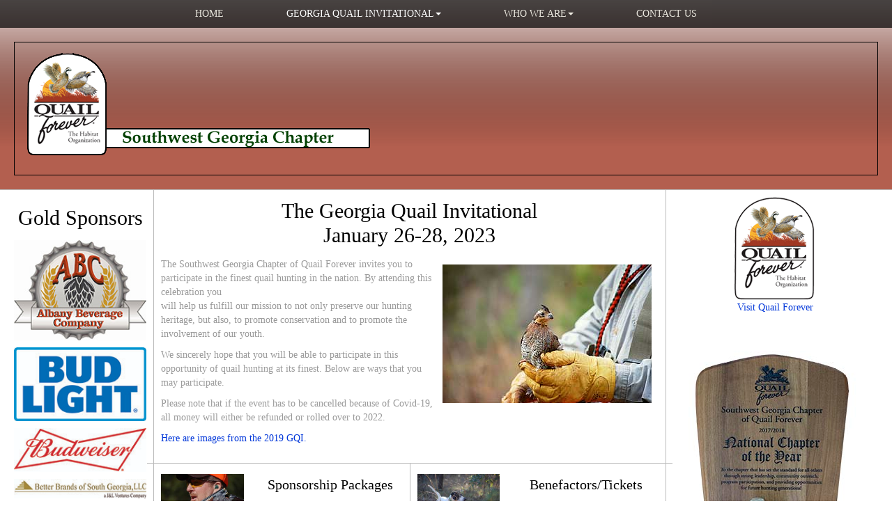

--- FILE ---
content_type: text/html; charset=utf-8
request_url: https://swgaquailforever.org/georgia-quail-invitational/georgia-quail-invitational-2021
body_size: 5424
content:
<!DOCTYPE html>
<html lang="en-GB" dir="ltr">
    <head>
          <meta name="viewport" content="width=device-width, initial-scale=1.0">
<base href="https://swgaquailforever.org/georgia-quail-invitational/georgia-quail-invitational-2021" />
	<meta http-equiv="content-type" content="text/html; charset=utf-8" />
	<meta name="keywords" content="quail hunting, quail forever" />
	<meta name="description" content="Helping to protect quail habitat throughout Southwest Georgia" />
	<meta name="generator" content="Joomla! - Open Source Content Management" />
	<title>Southwest Georgia Quail Forever - Georgia Quail Invitational 2023</title>
	<link href="/georgia-quail-invitational/georgia-quail-invitational-2021?format=feed&amp;type=rss" rel="alternate" type="application/rss+xml" title="RSS 2.0" />
	<link href="/georgia-quail-invitational/georgia-quail-invitational-2021?format=feed&amp;type=atom" rel="alternate" type="application/atom+xml" title="Atom 1.0" />
	<link href="/templates/js_unlimited/favicon.ico" rel="shortcut icon" type="image/vnd.microsoft.icon" />
	<link href="/media/system/css/modal.css?a4bbe143cbda22aa9723dce09665e5a9" rel="stylesheet" type="text/css" />
	<link href="https://swgaquailforever.org/templates/js_unlimited/css/style-blue.css" rel="stylesheet" type="text/css" />
	<link href="https://swgaquailforever.org/templates/js_unlimited/css/joomla30-blue-extended.css" rel="stylesheet" type="text/css" />
	<link href="https://swgaquailforever.org/templates/js_unlimited/css/joomla30-blue-responsive.css" rel="stylesheet" type="text/css" />
	<link href="/templates/js_unlimited/wright/css/font-awesome.min.css" rel="stylesheet" type="text/css" />
	<script type="application/json" class="joomla-script-options new">{"csrf.token":"61b3041f60826005d0a4c8e9ab00d7f6","system.paths":{"root":"","base":""}}</script>
	<script src="/templates/js_unlimited/js/jui/jquery.min.js?a4bbe143cbda22aa9723dce09665e5a9" type="text/javascript"></script>
	<script src="/media/jui/js/jquery-noconflict.js?a4bbe143cbda22aa9723dce09665e5a9" type="text/javascript"></script>
	<script src="/media/jui/js/jquery-migrate.min.js?a4bbe143cbda22aa9723dce09665e5a9" type="text/javascript"></script>
	<script src="/media/system/js/caption.js?a4bbe143cbda22aa9723dce09665e5a9" type="text/javascript"></script>
	<script src="/media/system/js/mootools-core.js?a4bbe143cbda22aa9723dce09665e5a9" type="text/javascript"></script>
	<script src="/media/system/js/core.js?a4bbe143cbda22aa9723dce09665e5a9" type="text/javascript"></script>
	<script src="/templates/js_unlimited/js/jui/bootstrap.min.js?a4bbe143cbda22aa9723dce09665e5a9" type="text/javascript"></script>
	<script src="/media/system/js/mootools-more.js?a4bbe143cbda22aa9723dce09665e5a9" type="text/javascript"></script>
	<script src="/media/system/js/modal.js?a4bbe143cbda22aa9723dce09665e5a9" type="text/javascript"></script>
	<script type="text/javascript">
jQuery(window).on('load',  function() {
				new JCaption('img.caption');
			});
		jQuery(function($) {
			SqueezeBox.initialize({});
			initSqueezeBox();
			$(document).on('subform-row-add', initSqueezeBox);

			function initSqueezeBox(event, container)
			{
				SqueezeBox.assign($(container || document).find('a.modal').get(), {
					parse: 'rel'
				});
			}
		});

		window.jModalClose = function () {
			SqueezeBox.close();
		};

		// Add extra modal close functionality for tinyMCE-based editors
		document.onreadystatechange = function () {
			if (document.readyState == 'interactive' && typeof tinyMCE != 'undefined' && tinyMCE)
			{
				if (typeof window.jModalClose_no_tinyMCE === 'undefined')
				{
					window.jModalClose_no_tinyMCE = typeof(jModalClose) == 'function'  ?  jModalClose  :  false;

					jModalClose = function () {
						if (window.jModalClose_no_tinyMCE) window.jModalClose_no_tinyMCE.apply(this, arguments);
						tinyMCE.activeEditor.windowManager.close();
					};
				}

				if (typeof window.SqueezeBoxClose_no_tinyMCE === 'undefined')
				{
					if (typeof(SqueezeBox) == 'undefined')  SqueezeBox = {};
					window.SqueezeBoxClose_no_tinyMCE = typeof(SqueezeBox.close) == 'function'  ?  SqueezeBox.close  :  false;

					SqueezeBox.close = function () {
						if (window.SqueezeBoxClose_no_tinyMCE)  window.SqueezeBoxClose_no_tinyMCE.apply(this, arguments);
						tinyMCE.activeEditor.windowManager.close();
					};
				}
			}
		};
		
	</script>


        <link href='http://fonts.googleapis.com/css?family=Source+Sans+Pro:300,400,700' rel='stylesheet' type='text/css'>
                <style>
            .header-bg{
                background-image: url(/images/background-orange.png);
            }
            .header-filter{
                background-image: url(/templates/js_unlimited/images/filter-bg.png);
            }
        </style>
            </head>
    <body class="is_chrome v_131  responsive viewBlog b_georgia h_georgia id_170 rev_1.0.0_3.1.4.2">

        <header id="header" class="header  headerBg js-header ">
                        <div class="header-bg-content">
                <div class="full-width header-filter"></div>
                <div class="full-width full-height header-bg"></div>
            </div>
                                                <div class="wrappToolbar border-toolbar-container-fluid">
                <div class="wrapper-toolbar">
				<nav id="toolbar">
					<div class="navbar navbar-fixed-top navbar-inverse">
						<div class="navbar-inner">
							<div class="toolbar-container">
					            <a class="btn btn-navbar collapsed" data-toggle="collapse" data-target="#nav-toolbar">
						            <span class="icon-bar"></span>
						            <span class="icon-bar"></span>
						            <span class="icon-bar"></span>
					            </a>
					            <div class="nav-collapse" id="nav-toolbar">
									 <ul class="nav menu nav-inner">
<li class="item-101"><a href="/" >Home</a></li><li class="item-108 active deeper dropdown parent"><a href="/georgia-quail-invitational" >Georgia Quail Invitational<b class="caret"></b></a><ul class="nav-child unstyled small dropdown-menu"><li class="item-170 current active"><a href="/georgia-quail-invitational/georgia-quail-invitational-2021" >Georgia Quail Invitational 2023</a></li><li class="item-142"><a href="/georgia-quail-invitational/participating-properties" >Participating Properties</a></li><li class="item-109"><a href="/georgia-quail-invitational/sponsorships" >Sponsorships-2023</a></li><li class="item-111"><a href="/georgia-quail-invitational/hunter-packages" >Hunter Packages-2023</a></li><li class="item-112"><a href="/georgia-quail-invitational/benefactors-tickets" >Benefactors/Tickets-2023</a></li><li class="item-107"><a href="/georgia-quail-invitational/calendar-of-events" >Event Schedule</a></li></ul></li><li class="item-135 deeper dropdown parent"><a href="/who-we-are" >Who We Are<b class="caret"></b></a><ul class="nav-child unstyled small dropdown-menu"><li class="item-186"><a href="/who-we-are/wildlife-biologists" >Wildlife Biologists</a></li><li class="item-187"><a href="/who-we-are/bobwhite-quail-initiantive" >Bobwhite Quail Initiantive</a></li></ul></li><li class="item-110"><a href="/contact-us" >Contact Us</a></li></ul>

								</div>
							</div>
						</div>
					</div>
				</nav>
			</div>
            </div>
                        <div class="container-fluid logo-menu">
                <div class="row-fluid logo-menu-inner">
                    <div id="logo" class="span12">

<div class="custom"  >
	<p><a href="/"><img src="/images/logo-quail.png" alt="Southwest Georgia Quail Forever" /></a></p></div>
</div>
                </div>
            </div>
                                            </header>

        
        
        
        <div class="container-fluid container-flexbox unlimited-grid main-wrapp">
            <div id="main-content" class="row-fluid">
                
                <aside class="span2" id="sidebar1">
                    <div class="module">		<div class="moduletable">
						

<div class="custom"  >
	<h2 style="text-align: center;">Gold Sponsors</h2>
<p style="text-align: center;"><img src="/images/banners/ABC_Logo.jpg" alt="ABC Logo" /></p>
<p style="text-align: center;"><img src="/images/banners/BUDLIGHTLOGOweb.jpg" alt="BUDLIGHTLOGOweb" /></p>
<p style="text-align: center;"><img src="/images/banners/BudweiserBowtieLogo2017.jpg" alt="BudweiserBowtieLogo2017" /></p>
<p><img src="/images/banners/Better_Brands_Logo.jpg" alt="Better Brands Logo" style="display: block; margin-left: auto; margin-right: auto;" /></p>
<p style="text-align: center;"><img src="/images/banners/CoorsLight.png" alt="Coors Light" /></p>
<p style="text-align: center;"><img src="/images/banners/MillerLite.png" alt="MillerLite" width="200" height="200" /></p>
<p style="text-align: center;"><img src="/images/banners/United_Circle-Only-front.png" alt="United Circle Only front" /></p>
<p><img src="/images/banners/Jack-Daniels-Logo.png" alt="Jack Daniels Logo" style="display: block; margin-left: auto; margin-right: auto;" /></p>
<p><img src="/images/banners/pretoriafieldslogo.png" alt="pretoriafieldslogo" style="display: block; margin-left: auto; margin-right: auto;" /></p>
<p style="text-align: center;"><img src="/images/banners/stewbos-front.png" alt="stewbos front" /></p>
<p style="text-align: center;">&nbsp;<img src="/images/banners/scag.png" alt="Scag Power Equipment" /></p></div>
		</div>
	</div>
                </aside><section class="span7" id="main">
                                    	
                	<div id="system-message-container">
	</div>
<div class="blog">
		
	
		<div class="category-desc clearfix">
							<h2 style="text-align: center;">The Georgia Quail Invitational<br />January 26-28, 2023</h2>
<h1 style="text-align: center;"><img src="/images/banners/hunt2015.jpg" alt="Georgia Quail Invitational 2015" style="margin: 10px; float: right;" /></h1>
<p>The Southwest Georgia Chapter of Quail Forever invites you to participate in the finest quail hunting in the nation. By attending this celebration you <br style="clear: left;" />will help us fulfill our mission to not only preserve our hunting heritage, but also, to promote conservation and to promote the involvement of our youth.</p>
<p>We sincerely hope that you will be able to participate in this opportunity of quail hunting at its finest. Below are ways that you may participate.</p>
<p>Please note that if the event has to be cancelled because of Covid-19, all money will either be refunded or rolled over to 2022.</p>
<p><a href="https://sop.shootproof.com/gallery/quailforever2019/home" target="_blank" rel="noopener noreferrer">Here are images from the 2019 GQI.</a></p>			</div>
	
	
	
															<div class="items-row cols-2 row-0 row-fluid clearfix">
					<div class="span6">
				<div class="item column-1">
					
<div class="float-left"><div class="article-image">
		<div class="pull-left item-image">
			<a href="/georgia-quail-invitational/sponsorships">
		<img
	class="" src="/images/banners/hunterpackage2.jpg" alt=""/>
			</a>
		 </div>

</div><div class="article-content">

	


<div class="icons">
	
		
	</div>





 <h2 style="text-align: center;">Sponsorship Packages</h2>
<p>A sponsorship of the Georgia Quail Invitational provides outstanding visibility while helping to grow and protect quail habitat throughout Southwest Georgia. Depending on the package selected, sponsorship can include:</p>
<ul>
<li>Hunts</li>
<li>Lodging</li>
<li>Tickets to events</li>
<li>Advertising in the event program</li>
</ul>



	<p class="readmore"><a class="btn" href="/georgia-quail-invitational/sponsorships"> <span class="icon-chevron-right"></span>

	Read more about Sponsorships
	</a></p>


</div></div>

				</div><!-- end item -->
							</div><!-- end span -->
											<div class="span6">
				<div class="item column-2">
					
<div class="float-left"><div class="article-image">
		<div class="pull-left item-image">
			<a href="/georgia-quail-invitational/benefactors-tickets">
		<img
	class="" src="/images/banners/banquestpage.jpg" alt=""/>
			</a>
		 </div>

</div><div class="article-content">

	


<div class="icons">
	
		
	</div>





 <h2 style="text-align: center;">Benefactors/Tickets</h2>
<p>Benefactor packages as well as individual event tickets are available. You will get to enjoy the great food, fellowship and entertainment of The Georgia Quail Invitational while helping to support our quail hunting&nbsp; heritage.</p>
<p>&nbsp;</p>



	<p class="readmore"><a class="btn" href="/georgia-quail-invitational/benefactors-tickets"> <span class="icon-chevron-right"></span>

	Read more about Benefactors/Tickets
	</a></p>


</div></div>

				</div><!-- end item -->
							</div><!-- end span -->
					</div><!-- end row -->
													<div class="items-row cols-2 row-1 row-fluid clearfix">
					<div class="span6">
				<div class="item column-1">
					
<div class="float-left"><div class="article-image">
		<div class="pull-left item-image">
			<a href="/georgia-quail-invitational/hunter-packages">
		<img
	class="" src="/images/banners/hunterpackage1.jpg" alt=""/>
			</a>
		 </div>

</div><div class="article-content">

	


<div class="icons">
	
		
	</div>





 <h2 style="text-align: center;">Hunter Packages</h2>
<p><span style="color: #4a442a;">The hunt will take place on the premier plantations and farms that gave this area the reputation as the &ldquo;Quail Hunting Capital&rdquo; of the nation. Participants will enjoy the great southern tradition of quail hunting with fellow enthusiast and conservationists. It will be an experience you will not soon forget. Hunters will enjoy a bountiful lunch at each plantation and farm.</span></p>
<p>&nbsp;</p>



	<p class="readmore"><a class="btn" href="/georgia-quail-invitational/hunter-packages"> <span class="icon-chevron-right"></span>

	Read more about the Hunter Packages
	</a></p>


</div></div>

				</div><!-- end item -->
							</div><!-- end span -->
											<div class="span6">
				<div class="item column-2">
					
<div class="float-left"><div class="article-image">

</div><div class="article-content">

	


<div class="icons">
	
		
	</div>





 <h2 style="text-align: center;">Event Schedule</h2>
<p>The Georgia Quail Invitational will be an action packed event.</p>
<p>For hunters, you will have two days of quail hunting that can only be experienced in "The Quail Hunting Capital" of the nation. While hunting on some of the finest quail hunting properties in the world, you will get to enjoy a traditional quail hunting experience like no other!</p>
<p>Non hunters will enjoy two days of great food, fellowship and entertainment.<br /><br /></p>



	<p class="readmore"><a class="btn" href="/georgia-quail-invitational/calendar-of-events"> <span class="icon-chevron-right"></span>

	Read more about the Event Schedule
	</a></p>


</div></div>

				</div><!-- end item -->
							</div><!-- end span -->
					</div><!-- end row -->
						
	
												
	
</div>

                                        <div id="below-content">
                        		<div class="moduletable">
						

<div class="custom"  >
	<h2 style="text-align: center;">&nbsp;Bob White<br />Sponsors</h2>
<p><a href="https://www.renasantbank.com" target="_blank" rel="noopener noreferrer"><img src="/images/banners/renasant.png" alt="Renasant Bank" style="display: block; float: left;" /><br style="clear: right;" /></a><img src="/images/banners/SBT-front.png" alt="SBT front" style="float: right;" /><a href="http://www.lmcag.com/" target="_blank" rel="noopener noreferrer"><img src="/images/banners/lmc.png" alt="Lmc" style="display: block; margin-left: auto; margin-right: auto;" /></a></p>
<p style="text-align: center;">&nbsp;<img src="/images/banners/PlantersFirstLogo.jpg" alt="PlantersFirstLogo" /><img src="/images/banners/haroldboling.png" alt="Harold Boling" style="float: left;" /><img src="/images/banners/albanyherald-front.png" alt="Albany Herald" style="float: right;" /></p>
<p style="text-align: center;">&nbsp;</p>
<p>&nbsp;</p>
<p style="text-align: center;">&nbsp;<img src="/images/banners/abtlogo.png" alt="abtlogo" /></p>
<p>&nbsp;</p>
<p>&nbsp;</p></div>
		</div>
	
                    </div>
                                    </section><aside class="span3" id="sidebar2">
                	<div class="module">		<div class="moduletable">
						

<div class="custom"  >
	<p style="text-align: center;"><a href="http://www.quailforever.org" target="_blank"><img src="/images/qf-logo.png" alt="Quail Forever" /><br />Visit Quail Forever</a></p></div>
		</div>
			<div class="moduletable">
						

<div class="custom"  >
	<p style="text-align: center;"><img src="/images/plaque.jpg" alt="Chapter of The Year" style="display: block; margin-left: auto; margin-right: auto;" /><strong><span style="font-size: 12pt;">Southwest Georgia Chapter</span></strong><br /><strong><span style="font-size: 12pt;">Quail Forever</span></strong><br /><strong><span style="font-size: 12pt;">National Chapter Of The Year</span></strong></p></div>
		</div>
			<div class="moduletable">
						

<div class="custom"  >
	<h2 style="text-align: center;">Bronze Sponsors</h2>
<p style="text-align: center;">&nbsp;</p>
<p style="text-align: center;"><img src="/images/banners/CVB_front.png" alt="Albany CVB" /></p>
<p style="text-align: center;"><img src="/images/banners/3-divisions-131black.png" alt="3 divisions 131black" /></p>
<p style="text-align: center;"><img src="/images/banners/walb-front.jpg" alt="walb front" /></p>
<p>&nbsp;</p>
<p style="text-align: center;">&nbsp;</p>
<p style="text-align: center;">&nbsp;</p>
<p style="text-align: center;">&nbsp;</p></div>
		</div>
			<div class="moduletable">
						

<div class="custom"  >
	<p>&nbsp;</p>
<h2 style="text-align: center;">Bird Dog<br />Sponsors</h2>
<p style="text-align: center;">&nbsp;</p>
<h1 style="text-align: center;"><img src="/images/banners/DawsonRdPawn.png" alt="DawsonRdPawn" /></h1>
<h1 style="text-align: center;"><img src="/images/banners/FW_green_large.png" alt="FW green large" /></h1>
<h1 style="text-align: center;"><img src="/images/banners/titos_logo_for_ad.jpg" alt="titos logo for ad" /></h1>
<h1 style="text-align: center;"><img src="/images/banners/mfc_logo_070108.jpg" alt="mfc logo 070108" />&nbsp;</h1></div>
		</div>
			<div class="moduletable">
						

<div class="custom"  >
	<h2 style="text-align: center;">Covey<br />Sponsors</h2>
<p style="text-align: center;">&nbsp;</p>
<p style="text-align: center;"><img src="/images/banners/swgaliving.png" alt="swgaliving" /></p>
<p style="text-align: center;"><img src="/images/banners/JandBIrrigation.png" alt="JandBIrrigation" /></p>
<h1 style="text-align: center;">&nbsp;</h1></div>
		</div>
	</div>
                </aside>
                
                
                
                
            </div>
        </div>

                <div id="grid-bottom"
        class="container-fluid container-full unlimited-grid">
            <div class="row-fluid"><div class="module mod_1 first last no_title span12">


<div class="custom"  >
	<p>&nbsp;</p>
<table align="center">
<tbody>
<tr>
<td colspan="4">
<h2 style="text-align: center;">&nbsp;&nbsp;Transportation Provided By</h2>
</td>
</tr>
<tr>
<td>&nbsp;<img src="/images/banners/sunbeltford.png" alt="Sunbelt Ford" style="display: block; margin-right: auto;" /></td>
<td><img src="/images/fivestarnissan.png" alt="FFive Star Nissann" style="display: block; margin-left: auto; margin-right: auto;" /></td>
<td><img src="/images/banners/prince.png" alt="Prince Automotive" style="display: block; margin-right: auto;" />&nbsp;</td>
<td><img src="/images/banners/david_smith_autoland.png" alt="david smith autoland" /></td>
</tr>
</tbody>
</table></div>
</div>
</div>
        </div>
        
        
        <div class="wrapper-footer">
            <footer id="footer"             class="footer sticky">
                                <div class="container-fluid">
                    <div class="row-fluid footer-content">
                                                <div class="module mod_1 first last no_title span12">


<div class="custom"  >
	<p style="text-align: center;"><span style="font-family: georgia,palatino; font-size: 12pt;"><strong><span style="color: #4a442a;">Southwest Georgia Chapter of Quail Forever</span></strong></span></p>
<p style="text-align: center;"><span style="color: #4a442a; font-family: georgia,palatino; font-size: 10pt;">1500 Dawson Road &ndash; Albany, GA 31707</span></p>
<p style="text-align: center;"><span style="font-family: georgia,palatino; font-size: 10pt;"><a href="mailto:quail@swgaquailforever.org">quail@swgaquailforever.org </a><span style="color: #4a442a;"><span style="color: #4a442a;"></span></span></span></p>
<p style="text-align: center;"><span style="font-family: georgia,palatino; font-size: 10pt;"><span style="color: #4a442a;"><span style="color: #4a442a;">&copy;2015-2023 Southwest Georgia Chapter of Quail Forever<br /></span></span></span></p>
<p style="text-align: center;"><a href="http://www.haroldboling.com" target="_blank" rel="noopener noreferrer"><span style="font-size: 8pt;">Another Web Design Project by Harold Boling Designs, LLC</span></a></p></div>
</div>

                                                
<script src='/templates/js_unlimited/wright/js/utils.js' type='text/javascript'></script>
<script src='/templates/js_unlimited/wright/js/stickyfooter.js' type='text/javascript'></script>

                    </div>
                </div>
            </footer>
        </div>

                                <script type="text/javascript">
            jQuery(document).ready(function($) {
                if (jQuery('.module').hasClass('img-vertical-align')) {
                    jQuery('.bannergroup').removeClass('img-vertical-align');

                    function bannerAlign(){
                        jQuery('.img-vertical-align').each(function (i) {
                            var content_height = jQuery(this).height();
                            var banner_item = jQuery(this).children('.bannergroup');
                            var banner_item_height = banner_item.height();
                            var banner_item_space = (content_height - banner_item_height) / 2;

                            banner_item.css('padding-top', banner_item_space + 'px');
                        });
                    }

                    jQuery(window).load(function(){
                        bannerAlign();
                    });
                    jQuery(window).resize(function(){
                        bannerAlign();
                    });
                }
            });
        </script>
    </body>
</html>

--- FILE ---
content_type: text/css
request_url: https://swgaquailforever.org/templates/js_unlimited/css/joomla30-blue-extended.css
body_size: 114135
content:
.clearfix{*zoom:1}.clearfix:before,.clearfix:after{display:table;content:"";line-height:0}.clearfix:after{clear:both}.hide-text{font:0/0 a;color:transparent;text-shadow:none;background-color:transparent;border:0}.input-block-level{display:block;width:100%;min-height:30px;-webkit-box-sizing:border-box;-moz-box-sizing:border-box;box-sizing:border-box}body.b_arial{font-family:Arial,"Helvetica Neue",Helvetica,sans-serif}body.b_baskerville{font-family:Baskerville,"Times New Roman",Times,serif}body.b_cambria{font-family:Cambria,Georgia,Times,"Times New Roman",serif}body.b_centurygothic{font-family:"Century Gothic","Apple Gothic",sans-serif}body.b_consolas{font-family:Consolas,"Lucida Console",Monaco,monospace}body.b_copperplatelight{font-family:"Copperplate Light","Copperplate Gothic Light",serif}body.b_couriernew{font-family:"Courier New",Courier,monospace}body.b_franklingothic{font-family:"Franklin Gothic Medium","Arial Narrow Bold",Arial,sans-serif}body.b_futura{font-family:Futura,"Century Gothic",AppleGothic,sans-serif}body.b_garamond{font-family:Garamond,"Hoefler Text","Times New Roman",Times,serif}body.b_geneva{font-family:Geneva,"Lucida Sans","Lucida Grande","Lucida Sans Unicode",Verdana,sans-serif}body.b_georgia{font-family:Georgia,Cambria,"Times New Roman",Times,serif}body.b_gillsans{font-family:"Gill Sans",Calibri,"Trebuchet MS",sans-serif}body.b_helvetica{font-family:"Helvetica Neue",Arial,Helvetica,sans-serif}body.b_impact{font-family:Impact,Haettenschweiler,"Arial Narrow Bold",sans-serif}body.b_lucidasans{font-family:"Lucida Sans","Lucida Grande","Lucida Sans Unicode",sans-serif}body.b_palatino{font-family:Palatino,"Palatino Linotype",Georgia,Times,"Times New Roman",serif}body.b_tahoma{font-family:Tahoma,Geneva,Verdana,sans-serif}body.b_times{font-family:Times,"Times New Roman",Georgia,serif}body.b_trebuchetms{font-family:"Trebuchet MS","Lucida Sans Unicode","Lucida Grande"," Lucida Sans",Arial,sans-serif}body.b_verdana{font-family:Verdana,Geneva,Tahoma,sans-serif}body.h_arial h1,body.h_arial h2,body.h_arial h3,body.h_arial h4,body.h_arial h5,body.h_arial h6{font-family:Arial,"Helvetica Neue",Helvetica,sans-serif}body.h_baskerville h1,body.h_baskerville h2,body.h_baskerville h3,body.h_baskerville h4,body.h_baskerville h5,body.h_baskerville h6{font-family:Baskerville,Times,"Times New Roman",serif}body.h_cambria h1,body.h_cambria h2,body.h_cambria h3,body.h_cambria h4,body.h_cambria h5,body.h_cambria h6{font-family:Cambria,Georgia,Times,"Times New Roman",serif}body.h_centurygothic h1,body.h_centurygothic h2,body.h_centurygothic h3,body.h_centurygothic h4,body.h_centurygothic h5,body.h_centurygothic h6{font-family:"Century Gothic","Apple Gothic",sans-serif}body.h_consolas h1,body.h_consolas h2,body.h_consolas h3,body.h_consolas h4,body.h_consolas h5,body.h_consolas h6{font-family:"Century Gothic","Apple Gothic",sans-serif}body.h_copperplatelight h1,body.h_copperplatelight h2,body.h_copperplatelight h3,body.h_copperplatelight h4,body.h_copperplatelight h5,body.h_copperplatelight h6{font-family:"Copperplate Light","Copperplate Gothic Light",serif}body.h_couriernew h1,body.h_couriernew h2,body.h_couriernew h3,body.h_couriernew h4,body.h_couriernew h5,body.h_couriernew h6{font-family:"Courier New",Courier,monospace}body.h_franklingothic h1,body.h_franklingothic h2,body.h_franklingothic h3,body.h_franklingothic h4,body.h_franklingothic h5,body.h_franklingothic h6{font-family:"Franklin Gothic Medium","Arial Narrow Bold",Arial,sans-serif}body.h_futura h1,body.h_futura h2,body.h_futura h3,body.h_futura h4,body.h_futura h5,body.h_futura h6{font-family:Futura,"Century Gothic",AppleGothic,sans-serif}body.h_garamond h1,body.h_garamond h2,body.h_garamond h3,body.h_garamond h4,body.h_garamond h5,body.h_garamond h6{font-family:Garamond,"Hoefler Text",Palatino,"Palatino Linotype",serif}body.h_geneva h1,body.h_geneva h2,body.h_geneva h3,body.h_geneva h4,body.h_geneva h5,body.h_geneva h6{font-family:Geneva,Verdana,"Lucida Sans","Lucida Grande","Lucida Sans Unicode",sans-serif}body.h_georgia h1,body.h_georgia h2,body.h_georgia h3,body.h_georgia h4,body.h_georgia h5,body.h_georgia h6{font-family:Georgia,Cambria,"Times New Roman",Times,serif}body.h_gillsans h1,body.h_gillsans h2,body.h_gillsans h3,body.h_gillsans h4,body.h_gillsans h5,body.h_gillsans h6{font-family:"Gill Sans","Trebuchet MS",Calibri,sans-serif}body.h_helvetica h1,body.h_helvetica h2,body.h_helvetica h3,body.h_helvetica h4,body.h_helvetica h5,body.h_helvetica h6{font-family:Helvetica,"Helvetica Neue",Arial,sans-serif}body.h_impact h1,body.h_impact h2,body.h_impact h3,body.h_impact h4,body.h_impact h5,body.h_impact h6{font-family:Impact,Haettenschweiler,"Arial Narrow Bold",sans-serif}body.h_lucidasans h1,body.h_lucidasans h2,body.h_lucidasans h3,body.h_lucidasans h4,body.h_lucidasans h5,body.h_lucidasans h6{font-family:"Lucida Sans","Lucida Grande","Lucida Sans Unicode",sans-serif}body.h_palatino h1,body.h_palatino h2,body.h_palatino h3,body.h_palatino h4,body.h_palatino h5,body.h_palatino h6{font-family:Palatino,"Palatino Linotype","Hoefler Text",Times,"Times New Roman",serif}body.h_tahoma h1,body.h_tahoma h2,body.h_tahoma h3,body.h_tahoma h4,body.h_tahoma h5,body.h_tahoma h6{font-family:Tahoma,Verdana,Geneva,sans-serif}body.h_times h1,body.h_times h2,body.h_times h3,body.h_times h4,body.h_times h5,body.h_times h6{font-family:Times,"Times New Roman",Georgia,serif}body.h_trebuchetms h1,body.h_trebuchetms h2,body.h_trebuchetms h3,body.h_trebuchetms h4,body.h_trebuchetms h5,body.h_trebuchetms h6{font-family:"Trebuchet MS",Tahoma,Arial,sans-serif}body.h_verdana h1,body.h_verdana h2,body.h_verdana h3,body.h_verdana h4,body.h_verdana h5,body.h_verdana h6{font-family:Verdana,Tahoma,Geneva,sans-serif}html{height:100%}body{min-height:100%;position:relative}body .element-invisible{display:none;visibility:hidden}#header{margin-bottom:10px}#header #logo a.image h2{display:none}#header #top,#header #top2{padding-top:10px}.dropdown-menu>li>a:focus>[class^="icon-"],.dropdown-menu>li>a:focus>[class*=" icon-"],.dropdown-submenu:focus>a>[class^="icon-"],.dropdown-submenu:focus>a>[class*=" icon-"]{background-image:none}#header,#menu,#featured,#grid-top,#main-content,#breadcrumbs,#grid-bottom,#grid-bottom2,#grid-bottom3,#bottom-menu{margin-bottom:10px}#breadcrumbs .module,#breadcrumbs .moduletable{margin:0}#below-content{margin-top:10px}.cat-children h3 a{color:#0036d9}.cat-children h3 a.btn{color:#333}.cat-children h3 a i{margin-right:5px}.cat-children ul{padding:0 0 0 10px;margin:0}.cat-children ul li{border-bottom:1px solid #eee;padding-bottom:10px;margin-bottom:10px}.cat-children ul ul{margin-left:20px;margin-top:20px}.cat-children ul ul li{border-bottom:0}.contentpane{padding-left:20px;padding-right:20px}[class^="icon-"],[class*=" icon-"]{background-image:none;width:auto;height:auto;vertical-align:middle;margin-top:0}a [class^="icon-"],a [class*=" icon-"]{text-decoration:none}a.joomlashack,div.joomlashack{display:block;margin:10px auto;text-align:center;width:75px}dl.article-info{float:none;display:block;width:100%;margin:0;font-size:0.8em;padding:5px 0;list-style:none}dl.article-info dt{display:none}dl.article-info dd,dl.article-info dd>div{-webkit-border-radius:12px;-moz-border-radius:12px;border-radius:12px;background:none;clear:none;cursor:default;display:inline-block;*display:inline;*zoom:1;float:none;line-height:24px;margin:0;min-height:24px;padding:0 5px;width:auto}dl.article-info dd:hover,dl.article-info dd>div:hover{background-color:#FBF4F4}p.img_caption{background:none repeat scroll 0 0 #F7F7F7;font-size:0.75em;font-style:italic;text-align:left}dl.label.label-info{display:inline-block;margin:0;padding:0 5px}dl.label.label-info dd,dl.label.label-info dt{display:inline-block;margin:0}.well{box-sizing:border-box;-ms-box-sizing:border-box}.well h3{display:block;text-shadow:0 1px 0 rgba(255,255,255,0.5)}.btn-group.actions .btn img{height:16px}.carousel .item>img{width:100%}.nav,.navbar-inner,.nav .navbar-inner,.navbar .nav,.navbar .nav .navbar-inner{filter:none}.nav li,.navbar-inner li,.nav .navbar-inner li,.navbar .nav li,.navbar .nav .navbar-inner li{margin-bottom:0;line-height:inherit}.nav li>a .caret,.navbar-inner li>a .caret,.nav .navbar-inner li>a .caret,.navbar .nav li>a .caret,.navbar .nav .navbar-inner li>a .caret{border-top-color:#000;border-bottom-color:#000}.nav li>a [class^="icon-"],.navbar-inner li>a [class^="icon-"],.nav .navbar-inner li>a [class^="icon-"],.navbar .nav li>a [class^="icon-"],.navbar .nav .navbar-inner li>a [class^="icon-"],.nav li>a [class*=" icon-"],.navbar-inner li>a [class*=" icon-"],.nav .navbar-inner li>a [class*=" icon-"],.navbar .nav li>a [class*=" icon-"],.navbar .nav .navbar-inner li>a [class*=" icon-"]{color:#000;display:inline-block;*display:inline;*zoom:1;margin:0 3px;text-decoration:none}.nav li>a:hover .caret,.navbar-inner li>a:hover .caret,.nav .navbar-inner li>a:hover .caret,.navbar .nav li>a:hover .caret,.navbar .nav .navbar-inner li>a:hover .caret,.nav li>a:focus .caret,.navbar-inner li>a:focus .caret,.nav .navbar-inner li>a:focus .caret,.navbar .nav li>a:focus .caret,.navbar .nav .navbar-inner li>a:focus .caret{border-top-color:#0036d9;border-bottom-color:#0036d9}.nav li>a:hover [class^="icon-"],.navbar-inner li>a:hover [class^="icon-"],.nav .navbar-inner li>a:hover [class^="icon-"],.navbar .nav li>a:hover [class^="icon-"],.navbar .nav .navbar-inner li>a:hover [class^="icon-"],.nav li>a:focus [class^="icon-"],.navbar-inner li>a:focus [class^="icon-"],.nav .navbar-inner li>a:focus [class^="icon-"],.navbar .nav li>a:focus [class^="icon-"],.navbar .nav .navbar-inner li>a:focus [class^="icon-"],.nav li>a:hover [class*=" icon-"],.navbar-inner li>a:hover [class*=" icon-"],.nav .navbar-inner li>a:hover [class*=" icon-"],.navbar .nav li>a:hover [class*=" icon-"],.navbar .nav .navbar-inner li>a:hover [class*=" icon-"],.nav li>a:focus [class*=" icon-"],.navbar-inner li>a:focus [class*=" icon-"],.nav .navbar-inner li>a:focus [class*=" icon-"],.navbar .nav li>a:focus [class*=" icon-"],.navbar .nav .navbar-inner li>a:focus [class*=" icon-"]{color:#0036d9}.nav li.active>a .caret,.navbar-inner li.active>a .caret,.nav .navbar-inner li.active>a .caret,.navbar .nav li.active>a .caret,.navbar .nav .navbar-inner li.active>a .caret{border-top-color:#0036d9;border-bottom-color:#0036d9}.nav li.active>a [class^="icon-"],.navbar-inner li.active>a [class^="icon-"],.nav .navbar-inner li.active>a [class^="icon-"],.navbar .nav li.active>a [class^="icon-"],.navbar .nav .navbar-inner li.active>a [class^="icon-"],.nav li.active>a [class*=" icon-"],.navbar-inner li.active>a [class*=" icon-"],.nav .navbar-inner li.active>a [class*=" icon-"],.navbar .nav li.active>a [class*=" icon-"],.navbar .nav .navbar-inner li.active>a [class*=" icon-"]{color:#0036d9}.nav li.active>a:hover,.navbar-inner li.active>a:hover,.nav .navbar-inner li.active>a:hover,.navbar .nav li.active>a:hover,.navbar .nav .navbar-inner li.active>a:hover,.nav li.active>a:focus,.navbar-inner li.active>a:focus,.nav .navbar-inner li.active>a:focus,.navbar .nav li.active>a:focus,.navbar .nav .navbar-inner li.active>a:focus{color:#0036d9}.nav li.active>a:hover [class^="icon-"],.navbar-inner li.active>a:hover [class^="icon-"],.nav .navbar-inner li.active>a:hover [class^="icon-"],.navbar .nav li.active>a:hover [class^="icon-"],.navbar .nav .navbar-inner li.active>a:hover [class^="icon-"],.nav li.active>a:focus [class^="icon-"],.navbar-inner li.active>a:focus [class^="icon-"],.nav .navbar-inner li.active>a:focus [class^="icon-"],.navbar .nav li.active>a:focus [class^="icon-"],.navbar .nav .navbar-inner li.active>a:focus [class^="icon-"],.nav li.active>a:hover [class*=" icon-"],.navbar-inner li.active>a:hover [class*=" icon-"],.nav .navbar-inner li.active>a:hover [class*=" icon-"],.navbar .nav li.active>a:hover [class*=" icon-"],.navbar .nav .navbar-inner li.active>a:hover [class*=" icon-"],.nav li.active>a:focus [class*=" icon-"],.navbar-inner li.active>a:focus [class*=" icon-"],.nav .navbar-inner li.active>a:focus [class*=" icon-"],.navbar .nav li.active>a:focus [class*=" icon-"],.navbar .nav .navbar-inner li.active>a:focus [class*=" icon-"]{color:#0036d9}.nav li.dropdown .dropdown-menu,.navbar-inner li.dropdown .dropdown-menu,.nav .navbar-inner li.dropdown .dropdown-menu,.navbar .nav li.dropdown .dropdown-menu,.navbar .nav .navbar-inner li.dropdown .dropdown-menu{border:0}.nav li.dropdown .dropdown-menu li>a,.navbar-inner li.dropdown .dropdown-menu li>a,.nav .navbar-inner li.dropdown .dropdown-menu li>a,.navbar .nav li.dropdown .dropdown-menu li>a,.navbar .nav .navbar-inner li.dropdown .dropdown-menu li>a{color:#000}.nav li.dropdown .dropdown-menu li>a .caret,.navbar-inner li.dropdown .dropdown-menu li>a .caret,.nav .navbar-inner li.dropdown .dropdown-menu li>a .caret,.navbar .nav li.dropdown .dropdown-menu li>a .caret,.navbar .nav .navbar-inner li.dropdown .dropdown-menu li>a .caret{border-bottom:4px solid transparent;border-left:4px solid #000;border-top:4px solid transparent}.nav li.dropdown .dropdown-menu li>a [class^="icon-"],.navbar-inner li.dropdown .dropdown-menu li>a [class^="icon-"],.nav .navbar-inner li.dropdown .dropdown-menu li>a [class^="icon-"],.navbar .nav li.dropdown .dropdown-menu li>a [class^="icon-"],.navbar .nav .navbar-inner li.dropdown .dropdown-menu li>a [class^="icon-"],.nav li.dropdown .dropdown-menu li>a [class*=" icon-"],.navbar-inner li.dropdown .dropdown-menu li>a [class*=" icon-"],.nav .navbar-inner li.dropdown .dropdown-menu li>a [class*=" icon-"],.navbar .nav li.dropdown .dropdown-menu li>a [class*=" icon-"],.navbar .nav .navbar-inner li.dropdown .dropdown-menu li>a [class*=" icon-"]{color:#000}.nav li.dropdown .dropdown-menu li>a:hover,.navbar-inner li.dropdown .dropdown-menu li>a:hover,.nav .navbar-inner li.dropdown .dropdown-menu li>a:hover,.navbar .nav li.dropdown .dropdown-menu li>a:hover,.navbar .nav .navbar-inner li.dropdown .dropdown-menu li>a:hover,.nav li.dropdown .dropdown-menu li>a:focus,.navbar-inner li.dropdown .dropdown-menu li>a:focus,.nav .navbar-inner li.dropdown .dropdown-menu li>a:focus,.navbar .nav li.dropdown .dropdown-menu li>a:focus,.navbar .nav .navbar-inner li.dropdown .dropdown-menu li>a:focus{color:#0036d9}.nav li.dropdown .dropdown-menu li>a:hover .caret,.navbar-inner li.dropdown .dropdown-menu li>a:hover .caret,.nav .navbar-inner li.dropdown .dropdown-menu li>a:hover .caret,.navbar .nav li.dropdown .dropdown-menu li>a:hover .caret,.navbar .nav .navbar-inner li.dropdown .dropdown-menu li>a:hover .caret,.nav li.dropdown .dropdown-menu li>a:focus .caret,.navbar-inner li.dropdown .dropdown-menu li>a:focus .caret,.nav .navbar-inner li.dropdown .dropdown-menu li>a:focus .caret,.navbar .nav li.dropdown .dropdown-menu li>a:focus .caret,.navbar .nav .navbar-inner li.dropdown .dropdown-menu li>a:focus .caret{border-bottom:4px solid transparent;border-left:4px solid #0036d9;border-top:4px solid transparent}.nav li.dropdown .dropdown-menu li>a:hover [class^="icon-"],.navbar-inner li.dropdown .dropdown-menu li>a:hover [class^="icon-"],.nav .navbar-inner li.dropdown .dropdown-menu li>a:hover [class^="icon-"],.navbar .nav li.dropdown .dropdown-menu li>a:hover [class^="icon-"],.navbar .nav .navbar-inner li.dropdown .dropdown-menu li>a:hover [class^="icon-"],.nav li.dropdown .dropdown-menu li>a:focus [class^="icon-"],.navbar-inner li.dropdown .dropdown-menu li>a:focus [class^="icon-"],.nav .navbar-inner li.dropdown .dropdown-menu li>a:focus [class^="icon-"],.navbar .nav li.dropdown .dropdown-menu li>a:focus [class^="icon-"],.navbar .nav .navbar-inner li.dropdown .dropdown-menu li>a:focus [class^="icon-"],.nav li.dropdown .dropdown-menu li>a:hover [class*=" icon-"],.navbar-inner li.dropdown .dropdown-menu li>a:hover [class*=" icon-"],.nav .navbar-inner li.dropdown .dropdown-menu li>a:hover [class*=" icon-"],.navbar .nav li.dropdown .dropdown-menu li>a:hover [class*=" icon-"],.navbar .nav .navbar-inner li.dropdown .dropdown-menu li>a:hover [class*=" icon-"],.nav li.dropdown .dropdown-menu li>a:focus [class*=" icon-"],.navbar-inner li.dropdown .dropdown-menu li>a:focus [class*=" icon-"],.nav .navbar-inner li.dropdown .dropdown-menu li>a:focus [class*=" icon-"],.navbar .nav li.dropdown .dropdown-menu li>a:focus [class*=" icon-"],.navbar .nav .navbar-inner li.dropdown .dropdown-menu li>a:focus [class*=" icon-"]{color:#0036d9}.nav li.dropdown .dropdown-menu li.active>a,.navbar-inner li.dropdown .dropdown-menu li.active>a,.nav .navbar-inner li.dropdown .dropdown-menu li.active>a,.navbar .nav li.dropdown .dropdown-menu li.active>a,.navbar .nav .navbar-inner li.dropdown .dropdown-menu li.active>a{color:#0036d9}.nav li.dropdown .dropdown-menu li.active>a .caret,.navbar-inner li.dropdown .dropdown-menu li.active>a .caret,.nav .navbar-inner li.dropdown .dropdown-menu li.active>a .caret,.navbar .nav li.dropdown .dropdown-menu li.active>a .caret,.navbar .nav .navbar-inner li.dropdown .dropdown-menu li.active>a .caret{border-bottom:4px solid transparent;border-left:4px solid #0036d9;border-top:4px solid transparent}.nav li.dropdown .dropdown-menu li.active>a [class^="icon-"],.navbar-inner li.dropdown .dropdown-menu li.active>a [class^="icon-"],.nav .navbar-inner li.dropdown .dropdown-menu li.active>a [class^="icon-"],.navbar .nav li.dropdown .dropdown-menu li.active>a [class^="icon-"],.navbar .nav .navbar-inner li.dropdown .dropdown-menu li.active>a [class^="icon-"],.nav li.dropdown .dropdown-menu li.active>a [class*=" icon-"],.navbar-inner li.dropdown .dropdown-menu li.active>a [class*=" icon-"],.nav .navbar-inner li.dropdown .dropdown-menu li.active>a [class*=" icon-"],.navbar .nav li.dropdown .dropdown-menu li.active>a [class*=" icon-"],.navbar .nav .navbar-inner li.dropdown .dropdown-menu li.active>a [class*=" icon-"]{color:#0036d9}.nav li.dropdown .dropdown-menu li .sub-menu,.navbar-inner li.dropdown .dropdown-menu li .sub-menu,.nav .navbar-inner li.dropdown .dropdown-menu li .sub-menu,.navbar .nav li.dropdown .dropdown-menu li .sub-menu,.navbar .nav .navbar-inner li.dropdown .dropdown-menu li .sub-menu{left:100%;position:absolute;top:0;visibility:hidden;margin-top:-1px}.nav li.dropdown .dropdown-menu li .sub-menu:before,.navbar-inner li.dropdown .dropdown-menu li .sub-menu:before,.nav .navbar-inner li.dropdown .dropdown-menu li .sub-menu:before,.navbar .nav li.dropdown .dropdown-menu li .sub-menu:before,.navbar .nav .navbar-inner li.dropdown .dropdown-menu li .sub-menu:before{border-bottom:7px solid transparent;border-left:none;border-right:7px solid rgba(255,255,255,0.7);border-top:7px solid transparent;left:-7px;top:10px;position:absolute;content:"";display:inline-block}.nav li.dropdown .dropdown-menu li .sub-menu:after,.navbar-inner li.dropdown .dropdown-menu li .sub-menu:after,.nav .navbar-inner li.dropdown .dropdown-menu li .sub-menu:after,.navbar .nav li.dropdown .dropdown-menu li .sub-menu:after,.navbar .nav .navbar-inner li.dropdown .dropdown-menu li .sub-menu:after{border-top:6px solid transparent;border-left:none;border-right:7px solid rgba(255,255,255,0.7);border-bottom:6px solid transparent;left:10px;top:11px;left:-6px;position:absolute;content:"";display:inline-block}.nav li.dropdown .dropdown-menu li:hover .sub-menu,.navbar-inner li.dropdown .dropdown-menu li:hover .sub-menu,.nav .navbar-inner li.dropdown .dropdown-menu li:hover .sub-menu,.navbar .nav li.dropdown .dropdown-menu li:hover .sub-menu,.navbar .nav .navbar-inner li.dropdown .dropdown-menu li:hover .sub-menu,.nav li.dropdown .dropdown-menu li:focus .sub-menu,.navbar-inner li.dropdown .dropdown-menu li:focus .sub-menu,.nav .navbar-inner li.dropdown .dropdown-menu li:focus .sub-menu,.navbar .nav li.dropdown .dropdown-menu li:focus .sub-menu,.navbar .nav .navbar-inner li.dropdown .dropdown-menu li:focus .sub-menu{visibility:visible}.nav li:hover>.dropdown-menu,.navbar-inner li:hover>.dropdown-menu,.nav .navbar-inner li:hover>.dropdown-menu,.navbar .nav li:hover>.dropdown-menu,.navbar .nav .navbar-inner li:hover>.dropdown-menu,.nav li:focus>.dropdown-menu,.navbar-inner li:focus>.dropdown-menu,.nav .navbar-inner li:focus>.dropdown-menu,.navbar .nav li:focus>.dropdown-menu,.navbar .nav .navbar-inner li:focus>.dropdown-menu{display:block}.navbar-inverse .nav,.navbar-inverse .navbar-inner,.navbar-inverse .nav .navbar-inner,.navbar-inverse .navbar .nav,.navbar-inverse .navbar .nav .navbar-inner{filter:none}.navbar-inverse .nav li>a .caret,.navbar-inverse .navbar-inner li>a .caret,.navbar-inverse .nav .navbar-inner li>a .caret,.navbar-inverse .navbar .nav li>a .caret,.navbar-inverse .navbar .nav .navbar-inner li>a .caret{border-top-color:#eeebe2;border-bottom-color:#eeebe2}.navbar-inverse .nav li>a [class^="icon-"],.navbar-inverse .navbar-inner li>a [class^="icon-"],.navbar-inverse .nav .navbar-inner li>a [class^="icon-"],.navbar-inverse .navbar .nav li>a [class^="icon-"],.navbar-inverse .navbar .nav .navbar-inner li>a [class^="icon-"],.navbar-inverse .nav li>a [class*=" icon-"],.navbar-inverse .navbar-inner li>a [class*=" icon-"],.navbar-inverse .nav .navbar-inner li>a [class*=" icon-"],.navbar-inverse .navbar .nav li>a [class*=" icon-"],.navbar-inverse .navbar .nav .navbar-inner li>a [class*=" icon-"]{color:#eeebe2}.navbar-inverse .nav li>a:hover,.navbar-inverse .navbar-inner li>a:hover,.navbar-inverse .nav .navbar-inner li>a:hover,.navbar-inverse .navbar .nav li>a:hover,.navbar-inverse .navbar .nav .navbar-inner li>a:hover,.navbar-inverse .nav li>a:focus,.navbar-inverse .navbar-inner li>a:focus,.navbar-inverse .nav .navbar-inner li>a:focus,.navbar-inverse .navbar .nav li>a:focus,.navbar-inverse .navbar .nav .navbar-inner li>a:focus{color:#fff}.navbar-inverse .nav li>a:hover .caret,.navbar-inverse .navbar-inner li>a:hover .caret,.navbar-inverse .nav .navbar-inner li>a:hover .caret,.navbar-inverse .navbar .nav li>a:hover .caret,.navbar-inverse .navbar .nav .navbar-inner li>a:hover .caret,.navbar-inverse .nav li>a:focus .caret,.navbar-inverse .navbar-inner li>a:focus .caret,.navbar-inverse .nav .navbar-inner li>a:focus .caret,.navbar-inverse .navbar .nav li>a:focus .caret,.navbar-inverse .navbar .nav .navbar-inner li>a:focus .caret{border-top-color:#fff;border-bottom-color:#fff}.navbar-inverse .nav li>a:hover [class^="icon-"],.navbar-inverse .navbar-inner li>a:hover [class^="icon-"],.navbar-inverse .nav .navbar-inner li>a:hover [class^="icon-"],.navbar-inverse .navbar .nav li>a:hover [class^="icon-"],.navbar-inverse .navbar .nav .navbar-inner li>a:hover [class^="icon-"],.navbar-inverse .nav li>a:focus [class^="icon-"],.navbar-inverse .navbar-inner li>a:focus [class^="icon-"],.navbar-inverse .nav .navbar-inner li>a:focus [class^="icon-"],.navbar-inverse .navbar .nav li>a:focus [class^="icon-"],.navbar-inverse .navbar .nav .navbar-inner li>a:focus [class^="icon-"],.navbar-inverse .nav li>a:hover [class*=" icon-"],.navbar-inverse .navbar-inner li>a:hover [class*=" icon-"],.navbar-inverse .nav .navbar-inner li>a:hover [class*=" icon-"],.navbar-inverse .navbar .nav li>a:hover [class*=" icon-"],.navbar-inverse .navbar .nav .navbar-inner li>a:hover [class*=" icon-"],.navbar-inverse .nav li>a:focus [class*=" icon-"],.navbar-inverse .navbar-inner li>a:focus [class*=" icon-"],.navbar-inverse .nav .navbar-inner li>a:focus [class*=" icon-"],.navbar-inverse .navbar .nav li>a:focus [class*=" icon-"],.navbar-inverse .navbar .nav .navbar-inner li>a:focus [class*=" icon-"]{color:#fff}.navbar-inverse .nav li.active>a .caret,.navbar-inverse .navbar-inner li.active>a .caret,.navbar-inverse .nav .navbar-inner li.active>a .caret,.navbar-inverse .navbar .nav li.active>a .caret,.navbar-inverse .navbar .nav .navbar-inner li.active>a .caret{border-top-color:#fff;border-bottom-color:#fff}.navbar-inverse .nav li.active>a [class^="icon-"],.navbar-inverse .navbar-inner li.active>a [class^="icon-"],.navbar-inverse .nav .navbar-inner li.active>a [class^="icon-"],.navbar-inverse .navbar .nav li.active>a [class^="icon-"],.navbar-inverse .navbar .nav .navbar-inner li.active>a [class^="icon-"],.navbar-inverse .nav li.active>a [class*=" icon-"],.navbar-inverse .navbar-inner li.active>a [class*=" icon-"],.navbar-inverse .nav .navbar-inner li.active>a [class*=" icon-"],.navbar-inverse .navbar .nav li.active>a [class*=" icon-"],.navbar-inverse .navbar .nav .navbar-inner li.active>a [class*=" icon-"]{color:#fff}.navbar-inverse .nav li.active>a:hover,.navbar-inverse .navbar-inner li.active>a:hover,.navbar-inverse .nav .navbar-inner li.active>a:hover,.navbar-inverse .navbar .nav li.active>a:hover,.navbar-inverse .navbar .nav .navbar-inner li.active>a:hover,.navbar-inverse .nav li.active>a:focus,.navbar-inverse .navbar-inner li.active>a:focus,.navbar-inverse .nav .navbar-inner li.active>a:focus,.navbar-inverse .navbar .nav li.active>a:focus,.navbar-inverse .navbar .nav .navbar-inner li.active>a:focus{color:#fff}.navbar-inverse .nav li.active>a:hover .caret,.navbar-inverse .navbar-inner li.active>a:hover .caret,.navbar-inverse .nav .navbar-inner li.active>a:hover .caret,.navbar-inverse .navbar .nav li.active>a:hover .caret,.navbar-inverse .navbar .nav .navbar-inner li.active>a:hover .caret,.navbar-inverse .nav li.active>a:focus .caret,.navbar-inverse .navbar-inner li.active>a:focus .caret,.navbar-inverse .nav .navbar-inner li.active>a:focus .caret,.navbar-inverse .navbar .nav li.active>a:focus .caret,.navbar-inverse .navbar .nav .navbar-inner li.active>a:focus .caret{border-top-color:#fff;border-bottom-color:#fff}.navbar-inverse .nav li.active>a:hover [class^="icon-"],.navbar-inverse .navbar-inner li.active>a:hover [class^="icon-"],.navbar-inverse .nav .navbar-inner li.active>a:hover [class^="icon-"],.navbar-inverse .navbar .nav li.active>a:hover [class^="icon-"],.navbar-inverse .navbar .nav .navbar-inner li.active>a:hover [class^="icon-"],.navbar-inverse .nav li.active>a:focus [class^="icon-"],.navbar-inverse .navbar-inner li.active>a:focus [class^="icon-"],.navbar-inverse .nav .navbar-inner li.active>a:focus [class^="icon-"],.navbar-inverse .navbar .nav li.active>a:focus [class^="icon-"],.navbar-inverse .navbar .nav .navbar-inner li.active>a:focus [class^="icon-"],.navbar-inverse .nav li.active>a:hover [class*=" icon-"],.navbar-inverse .navbar-inner li.active>a:hover [class*=" icon-"],.navbar-inverse .nav .navbar-inner li.active>a:hover [class*=" icon-"],.navbar-inverse .navbar .nav li.active>a:hover [class*=" icon-"],.navbar-inverse .navbar .nav .navbar-inner li.active>a:hover [class*=" icon-"],.navbar-inverse .nav li.active>a:focus [class*=" icon-"],.navbar-inverse .navbar-inner li.active>a:focus [class*=" icon-"],.navbar-inverse .nav .navbar-inner li.active>a:focus [class*=" icon-"],.navbar-inverse .navbar .nav li.active>a:focus [class*=" icon-"],.navbar-inverse .navbar .nav .navbar-inner li.active>a:focus [class*=" icon-"]{color:#fff}.navbar-inverse .nav li.dropdown .dropdown-menu li>a:hover .caret,.navbar-inverse .navbar-inner li.dropdown .dropdown-menu li>a:hover .caret,.navbar-inverse .nav .navbar-inner li.dropdown .dropdown-menu li>a:hover .caret,.navbar-inverse .navbar .nav li.dropdown .dropdown-menu li>a:hover .caret,.navbar-inverse .navbar .nav .navbar-inner li.dropdown .dropdown-menu li>a:hover .caret,.navbar-inverse .nav li.dropdown .dropdown-menu li>a:focus .caret,.navbar-inverse .navbar-inner li.dropdown .dropdown-menu li>a:focus .caret,.navbar-inverse .nav .navbar-inner li.dropdown .dropdown-menu li>a:focus .caret,.navbar-inverse .navbar .nav li.dropdown .dropdown-menu li>a:focus .caret,.navbar-inverse .navbar .nav .navbar-inner li.dropdown .dropdown-menu li>a:focus .caret{border-top-color:#fff;border-bottom-color:#fff}.navbar-transparent .navbar-inner{background-color:transparent;background-image:none;border:0}.nav.nav-tabs li>a [class^="icon-"],.nav.nav-pills li>a [class^="icon-"],.nav.nav-tabs li>a [class*=" icon-"],.nav.nav-pills li>a [class*=" icon-"]{color:#0036d9}.nav.nav-tabs li>a .caret,.nav.nav-pills li>a .caret{border-top-color:#0036d9}.nav.nav-tabs li>a:hover [class^="icon-"],.nav.nav-pills li>a:hover [class^="icon-"],.nav.nav-tabs li>a:focus [class^="icon-"],.nav.nav-pills li>a:focus [class^="icon-"],.nav.nav-tabs li>a:hover [class*=" icon-"],.nav.nav-pills li>a:hover [class*=" icon-"],.nav.nav-tabs li>a:focus [class*=" icon-"],.nav.nav-pills li>a:focus [class*=" icon-"]{color:#00238d}.nav.nav-tabs li>a:hover .caret,.nav.nav-pills li>a:hover .caret,.nav.nav-tabs li>a:focus .caret,.nav.nav-pills li>a:focus .caret{border-top-color:#00238d}.nav.nav-tabs li.active>a,.nav.nav-pills li.active>a{color:#fff}.nav.nav-tabs li.active>a [class^="icon-"],.nav.nav-pills li.active>a [class^="icon-"],.nav.nav-tabs li.active>a [class*=" icon-"],.nav.nav-pills li.active>a [class*=" icon-"]{color:#fff}.nav.nav-tabs li.active>a .caret,.nav.nav-pills li.active>a .caret{border-top-color:#fff}.nav.nav-tabs li.dropdown .dropdown-menu,.nav.nav-pills li.dropdown .dropdown-menu{background-color:rgba(255,255,255,0.7)}.nav.nav-tabs li.dropdown .dropdown-menu li>a,.nav.nav-pills li.dropdown .dropdown-menu li>a{background-color:transparent}.nav.nav-tabs li.dropdown .dropdown-menu li>a .caret,.nav.nav-pills li.dropdown .dropdown-menu li>a .caret{border-top-color:transparent;border-left-color:#000}.nav.nav-tabs li.dropdown .dropdown-menu li>a:hover .caret,.nav.nav-pills li.dropdown .dropdown-menu li>a:hover .caret,.nav.nav-tabs li.dropdown .dropdown-menu li>a:focus .caret,.nav.nav-pills li.dropdown .dropdown-menu li>a:focus .caret{border-left-color:#0036d9}.nav.nav-tabs li.dropdown .dropdown-menu li.active>a .caret,.nav.nav-pills li.dropdown .dropdown-menu li.active>a .caret{border-left-color:#0036d9}.nav.nav-tabs li.dropdown .dropdown-menu li.active>a:hover .caret,.nav.nav-pills li.dropdown .dropdown-menu li.active>a:hover .caret,.nav.nav-tabs li.dropdown .dropdown-menu li.active>a:focus .caret,.nav.nav-pills li.dropdown .dropdown-menu li.active>a:focus .caret{border-left-color:#0036d9}.nav.nav-tabs li.active>a{color:#000}.nav.nav-tabs li.active>a [class^="icon-"],.nav.nav-tabs li.active>a [class*=" icon-"]{color:#000}.nav.nav-tabs li.active>a .caret{border-top-color:#000}.module .nav li>a{padding:5px}.module .nav li>a [class^="icon-"],.module .nav li>a [class*=" icon-"]{color:#0036d9}.module .nav li>a .caret{border-top-color:#0036d9;border-bottom-color:#0036d9;position:absolute;right:5px;top:5px}.module .nav li>a:hover,.module .nav li>a:focus{color:#0036d9;background-color:transparent}.module .nav li>a:hover [class^="icon-"],.module .nav li>a:focus [class^="icon-"],.module .nav li>a:hover [class*=" icon-"],.module .nav li>a:focus [class*=" icon-"]{color:#0036d9}.module .nav li>a:hover .caret,.module .nav li>a:focus .caret{border-bottom-color:#0036d9;border-top-color:#0036d9}.module .nav li.dropdown .dropdown-menu{position:relative;display:block;background-color:transparent;float:none;border:0;box-shadow:none;border-radius:0;min-width:0;padding:0}.module .nav li.dropdown .dropdown-menu ul{margin:0 5px}.module .nav li.dropdown .dropdown-menu li>a{white-space:normal}.module .nav li.dropdown .dropdown-menu li>a .caret{border-left:4px solid transparent;border-right:4px solid transparent;border-bottom:4px solid transparent;border-top:4px solid #000}.module .nav li.dropdown .dropdown-menu li>a:hover .caret,.module .nav li.dropdown .dropdown-menu li>a:focus .caret{border-left:4px solid transparent;border-right:4px solid transparent;border-bottom:4px solid transparent;border-top:4px solid #0036d9}.module .nav li.dropdown .dropdown-menu li.active>a{color:#0036d9}.module .nav li.dropdown .dropdown-menu li.active>a [class^="icon-"],.module .nav li.dropdown .dropdown-menu li.active>a [class*=" icon-"]{color:#0036d9}.module .nav li.dropdown .dropdown-menu li.active>a .caret{border-left:4px solid transparent;border-right:4px solid transparent;border-bottom:4px solid transparent;border-top:4px solid #0036d9}.module .nav li.dropdown .dropdown-menu li.active>a:hover,.module .nav li.dropdown .dropdown-menu li.active>a:focus{color:#0036d9}.module .nav li.dropdown .dropdown-menu li.active>a:hover [class^="icon-"],.module .nav li.dropdown .dropdown-menu li.active>a:focus [class^="icon-"],.module .nav li.dropdown .dropdown-menu li.active>a:hover [class*=" icon-"],.module .nav li.dropdown .dropdown-menu li.active>a:focus [class*=" icon-"]{color:#0036d9}.module .nav li.dropdown .dropdown-menu li.active>a:hover .caret,.module .nav li.dropdown .dropdown-menu li.active>a:focus .caret{border-left:4px solid transparent;border-right:4px solid transparent;border-bottom:4px solid transparent;border-top:4px solid #0036d9}.module .nav li.dropdown .dropdown-menu .sub-menu{box-shadow:none;margin:0 10px;position:relative;visibility:visible;margin-top:0;left:0}.module .nav li.dropdown .dropdown-menu .sub-menu:before,.module .nav li.dropdown .dropdown-menu .sub-menu:after{display:none}.module .nav.nav-stacked li>a,.module .nav.nav-pills li>a,.module .nav.nav-list li>a{-webkit-text-shadow:none;-moz-text-shadow:none;-ms-text-shadow:none;-o-text-shadow:none;text-shadow:none}.module .nav.nav-stacked li.dropdown .dropdown-menu li>a .caret,.module .nav.nav-pills li.dropdown .dropdown-menu li>a .caret,.module .nav.nav-list li.dropdown .dropdown-menu li>a .caret{border-left-color:transparent;border-top-color:#000}.module .nav.nav-stacked li.dropdown .dropdown-menu li>a:hover .caret,.module .nav.nav-pills li.dropdown .dropdown-menu li>a:hover .caret,.module .nav.nav-list li.dropdown .dropdown-menu li>a:hover .caret,.module .nav.nav-stacked li.dropdown .dropdown-menu li>a:focus .caret,.module .nav.nav-pills li.dropdown .dropdown-menu li>a:focus .caret,.module .nav.nav-list li.dropdown .dropdown-menu li>a:focus .caret{border-left-color:transparent;border-top-color:#0036d9}.module .nav.nav-stacked li.dropdown .dropdown-menu li.active>a .caret,.module .nav.nav-pills li.dropdown .dropdown-menu li.active>a .caret,.module .nav.nav-list li.dropdown .dropdown-menu li.active>a .caret{border-left-color:transparent;border-top-color:#0036d9}.module .nav.nav-stacked li.dropdown .dropdown-menu li.active>a:hover,.module .nav.nav-pills li.dropdown .dropdown-menu li.active>a:hover,.module .nav.nav-list li.dropdown .dropdown-menu li.active>a:hover,.module .nav.nav-stacked li.dropdown .dropdown-menu li.active>a:focus,.module .nav.nav-pills li.dropdown .dropdown-menu li.active>a:focus,.module .nav.nav-list li.dropdown .dropdown-menu li.active>a:focus{color:#0036d9}.module .nav.nav-stacked li.dropdown .dropdown-menu li.active>a:hover [class^="icon-"],.module .nav.nav-pills li.dropdown .dropdown-menu li.active>a:hover [class^="icon-"],.module .nav.nav-list li.dropdown .dropdown-menu li.active>a:hover [class^="icon-"],.module .nav.nav-stacked li.dropdown .dropdown-menu li.active>a:focus [class^="icon-"],.module .nav.nav-pills li.dropdown .dropdown-menu li.active>a:focus [class^="icon-"],.module .nav.nav-list li.dropdown .dropdown-menu li.active>a:focus [class^="icon-"],.module .nav.nav-stacked li.dropdown .dropdown-menu li.active>a:hover [class*=" icon-"],.module .nav.nav-pills li.dropdown .dropdown-menu li.active>a:hover [class*=" icon-"],.module .nav.nav-list li.dropdown .dropdown-menu li.active>a:hover [class*=" icon-"],.module .nav.nav-stacked li.dropdown .dropdown-menu li.active>a:focus [class*=" icon-"],.module .nav.nav-pills li.dropdown .dropdown-menu li.active>a:focus [class*=" icon-"],.module .nav.nav-list li.dropdown .dropdown-menu li.active>a:focus [class*=" icon-"]{color:#0036d9}.module .nav.nav-stacked li.dropdown .dropdown-menu li.active>a:hover .caret,.module .nav.nav-pills li.dropdown .dropdown-menu li.active>a:hover .caret,.module .nav.nav-list li.dropdown .dropdown-menu li.active>a:hover .caret,.module .nav.nav-stacked li.dropdown .dropdown-menu li.active>a:focus .caret,.module .nav.nav-pills li.dropdown .dropdown-menu li.active>a:focus .caret,.module .nav.nav-list li.dropdown .dropdown-menu li.active>a:focus .caret{border-left-color:transparent;border-top-color:#0036d9}.module .nav.nav-stacked li.active>a,.module .nav.nav-pills li.active>a,.module .nav.nav-list li.active>a{color:#0036d9}.module .nav.nav-stacked li.active>a [class^="icon-"],.module .nav.nav-pills li.active>a [class^="icon-"],.module .nav.nav-list li.active>a [class^="icon-"],.module .nav.nav-stacked li.active>a [class*=" icon-"],.module .nav.nav-pills li.active>a [class*=" icon-"],.module .nav.nav-list li.active>a [class*=" icon-"]{color:#0036d9}.module .nav.nav-stacked li.active>a .caret,.module .nav.nav-pills li.active>a .caret,.module .nav.nav-list li.active>a .caret{border-top-color:#0036d9;border-left-color:transparent}.module .nav.nav-stacked li.active>a:hover,.module .nav.nav-pills li.active>a:hover,.module .nav.nav-list li.active>a:hover,.module .nav.nav-stacked li.active>a:focus,.module .nav.nav-pills li.active>a:focus,.module .nav.nav-list li.active>a:focus{color:#0036d9}.module .nav.nav-stacked li.active>a:hover [class^="icon-"],.module .nav.nav-pills li.active>a:hover [class^="icon-"],.module .nav.nav-list li.active>a:hover [class^="icon-"],.module .nav.nav-stacked li.active>a:focus [class^="icon-"],.module .nav.nav-pills li.active>a:focus [class^="icon-"],.module .nav.nav-list li.active>a:focus [class^="icon-"],.module .nav.nav-stacked li.active>a:hover [class*=" icon-"],.module .nav.nav-pills li.active>a:hover [class*=" icon-"],.module .nav.nav-list li.active>a:hover [class*=" icon-"],.module .nav.nav-stacked li.active>a:focus [class*=" icon-"],.module .nav.nav-pills li.active>a:focus [class*=" icon-"],.module .nav.nav-list li.active>a:focus [class*=" icon-"]{color:#0036d9}.module .nav.nav-stacked li.active>a:hover .caret,.module .nav.nav-pills li.active>a:hover .caret,.module .nav.nav-list li.active>a:hover .caret,.module .nav.nav-stacked li.active>a:focus .caret,.module .nav.nav-pills li.active>a:focus .caret,.module .nav.nav-list li.active>a:focus .caret{border-top-color:#0036d9}.module .tabbable li.dropdown .dropdown-menu li>a .caret{border-top-color:#000;border-left-color:transparent}.module .tabbable li.dropdown .dropdown-menu li>a:hover .caret,.module .tabbable li.dropdown .dropdown-menu li>a:focus .caret{border-top-color:#0036d9;border-left-color:transparent}.module .tabbable li.dropdown .dropdown-menu li.active>a .caret{border-top-color:#0036d9;border-left-color:transparent}.module .tabbable li.dropdown .dropdown-menu li.active>a:hover .caret,.module .tabbable li.dropdown .dropdown-menu li.active>a:focus .caret{border-top-color:#0036d9;border-left-color:transparent}a.hidden-text span.hidden-text{display:none}.elements{border-bottom:1px solid #ddd;background:#fff}.nav-tabs .dropdown-menu,.nav-pills .dropdown-menu,.navbar .dropdown-menu{margin-top:0}.footer1,.footer2{text-align:center}.item-image{max-width:100%}.text-error{color:#B94A48}.text-info{color:#3A87AD}.text-success{color:#468847}.text-warning{color:#C09853}#footer .footer-content a:hover{color:#555}#footer{background-color:#111;background-image:-moz-linear-gradient(top, #222, #111);background-image:-webkit-gradient(linear, 0 0, 0 100%, from(#222), to(#111));background-image:-webkit-linear-gradient(top, #222, #111);background-image:-o-linear-gradient(top, #222, #111);background-image:linear-gradient(to bottom, #222, #111);filter:progid:DXImageTransform.Microsoft.gradient(startColorstr='#ff222222', endColorstr='#ff111111', GradientType=0);color:#fff;overflow:hidden;background-color:#1b1b1b;background-repeat:repeat-x;border-color:#252525}#footer .moduletable,#footer .module{margin-bottom:0}#footer.sticky{width:100%}#sliderContainer div.slidermanDescriptionCont div.slidermanDescriptionText div.slideTitle p{font-size:1.1em;line-height:14px}.contact .thumbnail.pull-right+.dl-horizontal:after{clear:none}.list-striped,.row-striped{list-style:none;line-height:18px;text-align:left;vertical-align:middle;border-top:1px solid #ccc;margin-left:0}.list-striped li,.list-striped dd,.row-striped .row,.row-striped .row-fluid{border-bottom:1px solid #ccc;padding:8px}.list-striped li:nth-child(odd),.list-striped dd:nth-child(odd),.row-striped .row:nth-child(odd),.row-striped .row-fluid:nth-child(odd){background-color:#eee}.list-striped li:hover,.list-striped dd:hover,.row-striped .row:hover,.row-striped .row-fluid:hover{background-color:#ddd}.thumbnail{margin-bottom:9px}.accordion-group{background:#fff}.select[multiple],select[size]{height:28px}.site-title{font-size:40px;line-height:48px;font-weight:bold}.brand{color:#001d73;-webkit-transition:color .5s linear;-moz-transition:color .5s linear;-o-transition:color .5s linear;transition:color .5s linear}.brand:hover{color:#0036d9;text-decoration:none}.header .finder{margin-top:14px}.header .finder .btn{margin-top:0px}.navigation{padding:5px 0;border-top:1px solid rgba(0,0,0,0.075);border-bottom:1px solid rgba(0,0,0,0.075);margin-bottom:10px}.navigation .nav-pills{margin-bottom:0}.well .page-header{margin:0px 0px 5px 0px}h1,h2,h3,h4,h5,h6{margin:13.333333333333334px 0;line-height:normal}.moduletable,.module{margin-bottom:20px}.module-header{padding-bottom:17px;margin:20px 0 18px 0;border-bottom:1px solid #eee}.item-title{margin-bottom:9px}.item-content{margin:18px 0}.item-subtitle{margin-bottom:9px}.pull-right.item-image{margin:0 0 18px 20px}.pull-left.item-image{margin:0 20px 18px 0}.header .nav>li:last-child>.dropdown-menu,.item-actions .dropdown-menu,.item-comment .dropdown-menu{left:auto;right:0}.article-index{margin:0 0 10px 10px}.list-item-title{margin-bottom:9px}.list-item-content{margin:18px 0}.list-item-subtitle{margin-bottom:9px}.content-links{padding:15px 0}.img_caption .left{float:left;margin-right:1em}.img_caption .right{float:right;margin-left:1em}.img_caption .left p{clear:left;text-align:center}.img_caption .right p{clear:right;text-align:center}.img_caption{text-align:center!important}.img_caption.none{margin-left:auto;margin-right:auto;max-width:100%}#aside .nav .nav-child{border-left:2px solid #999;padding-left:5px}.navigation .nav-child{position:absolute;top:95%;left:0;z-index:1000;display:none;float:left;min-width:160px;padding:5px 0;margin:2px 0 0;list-style:none;background-color:rgba(255,255,255,0.7);border:1px solid #ddd;border:1px solid rgba(0,0,0,0.2);*border-right-width:2px;*border-bottom-width:2px;-webkit-border-radius:6px;-moz-border-radius:6px;border-radius:6px;-webkit-box-shadow:0 5px 10px rgba(0,0,0,0.2);-moz-box-shadow:0 5px 10px rgba(0,0,0,0.2);box-shadow:0 5px 10px rgba(0,0,0,0.2);-webkit-background-clip:padding-box;-moz-background-clip:padding-box;background-clip:padding-box}.navigation .nav-child.pull-right{right:0;left:auto}.navigation .nav-child .divider{*width:100%;height:1px;margin:9px 1px;*margin:-5px 0 5px;overflow:hidden;background-color:#e5e5e5;border-bottom:1px solid #fff}.navigation .nav-child a{display:block;padding:3px 20px;clear:both;font-size:14px;font-weight:normal;line-height:20px;color:#000;white-space:nowrap}.navigation .nav>li{position:relative}.navigation .nav>li:hover>.nav-child,.navigation .nav>li>a:focus+.nav-child{display:block}.navigation .nav-child:before{position:absolute;top:-7px;left:9px;display:inline-block;border-right:7px solid transparent;border-bottom:7px solid #ddd;border-left:7px solid transparent;border-bottom-color:rgba(0,0,0,0.2);content:''}.navigation .nav-child:after{position:absolute;top:-6px;left:10px;display:inline-block;border-right:6px solid transparent;border-bottom:6px solid #fff;border-left:6px solid transparent;content:''}.navigation .nav-child li>a:hover,.navigation .nav-child li>a:focus,.navigation .nav-child:hover>a{text-decoration:none;color:#0036d9;background-color:transparent;background-color:rgba(0,0,0,0);background-image:-moz-linear-gradient(top, transparent, rgba(0,0,0,0));background-image:-webkit-gradient(linear, 0 0, 0 100%, from(transparent), to(rgba(0,0,0,0)));background-image:-webkit-linear-gradient(top, transparent, rgba(0,0,0,0));background-image:-o-linear-gradient(top, transparent, rgba(0,0,0,0));background-image:linear-gradient(to bottom, transparent, rgba(0,0,0,0));background-repeat:repeat-x;filter:progid:DXImageTransform.Microsoft.gradient(startColorstr='#00000000', endColorstr='#00000000', GradientType=0)}.nav-tabs dt a{border-radius:5px 5px 0 0}.tabs.nav.nav-tabs dt.tabs{float:left}dl.tabs.nav h3,dl.tabs.nav p{margin-bottom:0;margin-right:5px}.nav-tabs a{padding:4px 5px 1px;vertical-align:bottom}.nav-tabs .tabs h3 a,.nav-tabs .tabs p a{border:1px solid transparent}.nav-tabs .open h3 a,.nav-tabs .open p a{background-color:#fff;border-color:#DDDDDD #DDDDDD transparent;color:#555555 !important;cursor:default}#sidebar1 input,#sidebar2 input{height:30px;margin-bottom:5px;max-width:80%;width:auto}#sidebar1 input#modlgn-remember,#sidebar2 input#modlgn-remember{height:11px}#sidebar1 input[type='text'],#sidebar2 input[type='text'],#sidebar1 input[type='password'],#sidebar2 input[type='password'],#sidebar1 input[type='submit'],#sidebar2 input[type='submit'],#sidebar1 input[type='button'],#sidebar2 input[type='button']{-webkit-box-sizing:border-box;-moz-box-sizing:border-box;box-sizing:border-box}#sidebar1 .form-horizontal .control-label,#sidebar2 .form-horizontal .control-label{width:auto}#sidebar1 .form-horizontal .controls,#sidebar2 .form-horizontal .controls{margin-left:5px}select{border-radius:5px}div.finder #advanced-search span.term,div.finder #advancedSearch span.term{font-style:italic}div.cat_children>div,div.cat-children>div,div.categories-list>div{border-bottom:1px solid #eee;padding-bottom:10px;margin-bottom:10px}div.cat_children>div div,div.cat-children>div div,div.categories-list>div div{padding-left:10px}div.cat_children>div.page-header,div.cat-children>div.page-header,div.categories-list>div.page-header{padding-bottom:9px;margin-bottom:30px}div.cat_children h3,div.cat-children h3,div.categories-list h3{padding-top:12px}[class*="categories-module"]>li>*{margin:0;padding:5px}.contentpaneopen,.blog{width:100%}.blog{margin:0 0 20px 0}.article_column{padding:10px 0}.column_separator{padding:20px 1%}.items-leading{display:inline-block;width:100%}.items-row{overflow:hidden}.leading{clear:both}p.readmore{margin:0;padding:0;clear:both;float:right}.tags{padding:5px 0}.items-more{padding:0;margin-top:10px}.items-more h3{padding-right:10px;padding-left:15px}.contentpane{padding-left:20px;padding-right:20px}body.contentpane div.icons-actions,body.contentpane .content_vote{display:none}.pagination{display:table;text-align:center;margin:10px auto 20px auto}.pagination li:first-child span{border-left-width:0px}.pagination li span{border-width:0}.pagination span{padding:0px}div.disabled{display:inline}.pagenavcounter{display:inline-block;line-height:35px;margin-right:5px;text-align:center}.counter{color:#333;display:block;float:left;margin-right:5px;line-height:40px}.search-results{clear:both}.result-title:first-child{border-top-color:transparent}.result-title{border-top:1px solid #eee;font-size:18px;margin-top:20px;padding-top:10px;margin-bottom:10px}.result-category,.result-text,.result-title{margin-bottom:10px}#sidebar1 select,#sidebar2 select{width:auto;min-width:90%}#sidebar1 input.button,#sidebar2 input.button{min-width:inherit}#sidebar1 input.button.btn,#sidebar2 input.button.btn{clear:none}#sidebar1 input#modlgn-remember,#sidebar2 input#modlgn-remember{min-width:inherit}.stats-module dd,.stats-module dt{float:left}.stats-module dt{clear:both;min-width:50px}.weblinks a [class^="icon-"],.weblinks a [class*=" icon-"]{margin:0 3px}::selection{background:#D2EAF6}::-moz-selection{background:#D2EAF6}.no-responsive{min-width:940px}.visible-phone,.visible-tablet{display:none}.no-responsive{min-width:940px}iframe{max-width:100%}.clear{clear:both}[class^="icon-wright-joomla"]:before,[class*=" icon-wright-joomla"]:before{background-image:url(../wright/images/icons/wright-joomla.png);background-repeat:no-repeat;-webkit-box-sizing:border-box;-moz-box-sizing:border-box;box-sizing:border-box;content:''}.icon-wright-joomla-black:before,.icon-wright-joomla-white:before,.icon-wright-joomla-inverse:before,.icon-wright-joomla:before{height:14px;width:14px}.icon-wright-joomla-black.icon-2x:before,.icon-wright-joomla-white.icon-2x:before,.icon-wright-joomla-inverse.icon-2x:before,.icon-wright-joomla.icon-2x:before{height:29px;width:29px}.icon-wright-joomla-black.icon-3x:before,.icon-wright-joomla-white.icon-3x:before,.icon-wright-joomla-inverse.icon-3x:before,.icon-wright-joomla.icon-3x:before{height:43px;width:43px}.icon-wright-joomla-black.icon-4x:before,.icon-wright-joomla-white.icon-4x:before,.icon-wright-joomla-inverse.icon-4x:before,.icon-wright-joomla.icon-4x:before{height:57px;width:57px}.icon-wright-joomla-black.icon-5x:before,.icon-wright-joomla-white.icon-5x:before,.icon-wright-joomla-inverse.icon-5x:before,.icon-wright-joomla.icon-5x:before{height:71px;width:71px}.icon-wright-joomla-black:before,.icon-wright-joomla:before{background-position:-204px 0}.icon-wright-joomla-black.icon-2x:before,.icon-wright-joomla.icon-2x:before{background-position:-174px 0}.icon-wright-joomla-black.icon-3x:before,.icon-wright-joomla.icon-3x:before{background-position:-130px 0}.icon-wright-joomla-black.icon-4x:before,.icon-wright-joomla.icon-4x:before{background-position:-72px 0}.icon-wright-joomla-black.icon-5x:before,.icon-wright-joomla.icon-5x:before{background-position:0 0}.icon-wright-joomla-inverse:before,.icon-wright-joomla-white:before{background-position:-204px -72px}.icon-wright-joomla-inverse.icon-2x:before,.icon-wright-joomla-white.icon-2x:before{background-position:-174px -72px}.icon-wright-joomla-inverse.icon-3x:before,.icon-wright-joomla-white.icon-3x:before{background-position:-130px -72px}.icon-wright-joomla-inverse.icon-4x:before,.icon-wright-joomla-white.icon-4x:before{background-position:-72px -72px}.icon-wright-joomla-inverse.icon-5x:before,.icon-wright-joomla-white.icon-5x:before{background-position:0 -72px}.input-append .add-on{margin-left:0}.stats-module{*zoom:1}.stats-module:before,.stats-module:after{display:table;content:"";line-height:0}.stats-module:after{clear:both}h1{font-size:30.800000000000004px;font-size:2.2rem}h2{font-size:26.599999999999998px;font-size:1.9rem}h3{font-size:23.8px;font-size:1.7rem}h4{font-size:21px;font-size:1.5rem}h5{font-size:18.2px;font-size:1.3rem}h6{font-size:15.400000000000002px;font-size:1.1rem}blockquote{background-repeat:no-repeat;border-left:0;padding-left:35px}blockquote.pull-right{border-right:0}blockquote p{font-size:22.400000000000002px;font-size:1.6rem;background-repeat:no-repeat;background-position:right bottom;color:#bbb;padding-right:35px}div .bs-docs-example{-webkit-border-radius:0;-moz-border-radius:0;border-radius:0;border:0;border-top:1px solid #999;margin-top:35px;overflow:visible;padding:15px 25px}div .bs-docs-example:after{-webkit-border-radius:0;-moz-border-radius:0;border-radius:0;background-color:#999;border:0;bottom:100%;color:#fff;font-size:14px;font-weight:400;padding:2px 30px;top:auto}div .prettyprint{-webkit-border-radius:0;-moz-border-radius:0;border-radius:0;border-bottom-color:#999;border-left:0;border-right:0}code{background-color:transparent;border:0;color:#999;font-size:14px;font-weight:700}#bottom-menu .nav,.nav.nav-tabs{border-bottom:1px solid #999;border-top:1px solid #999}#bottom-menu .nav dt span,.nav.nav-tabs dt span{display:block}#bottom-menu .nav dt h3,.nav.nav-tabs dt h3{margin-top:0}#bottom-menu .nav li>a.item-desc,.nav.nav-tabs li>a.item-desc{margin-bottom:11px;margin-top:11px}#bottom-menu .nav li>a.item-desc:hover,.nav.nav-tabs li>a.item-desc:hover,#bottom-menu .nav li>a.item-desc:focus,.nav.nav-tabs li>a.item-desc:focus{text-decoration:none}#bottom-menu .nav>li>a,.nav.nav-tabs>li>a,#bottom-menu .nav h3>a,.nav.nav-tabs h3>a,#bottom-menu .nav p>a,.nav.nav-tabs p>a{border:0;color:#999;display:block;font-size:14px;font-weight:400;padding:1em 1.5em;padding:1rem 1.5rem}#bottom-menu .nav>li>a [class^="icon-"],.nav.nav-tabs>li>a [class^="icon-"],#bottom-menu .nav h3>a [class^="icon-"],.nav.nav-tabs h3>a [class^="icon-"],#bottom-menu .nav p>a [class^="icon-"],.nav.nav-tabs p>a [class^="icon-"],#bottom-menu .nav>li>a [class*=" icon-"],.nav.nav-tabs>li>a [class*=" icon-"],#bottom-menu .nav h3>a [class*=" icon-"],.nav.nav-tabs h3>a [class*=" icon-"],#bottom-menu .nav p>a [class*=" icon-"],.nav.nav-tabs p>a [class*=" icon-"]{color:#999}#bottom-menu .nav>li>a:hover,.nav.nav-tabs>li>a:hover,#bottom-menu .nav h3>a:hover,.nav.nav-tabs h3>a:hover,#bottom-menu .nav p>a:hover,.nav.nav-tabs p>a:hover,#bottom-menu .nav>li>a:focus,.nav.nav-tabs>li>a:focus,#bottom-menu .nav h3>a:focus,.nav.nav-tabs h3>a:focus,#bottom-menu .nav p>a:focus,.nav.nav-tabs p>a:focus{background-color:transparent;text-decoration:underline}#bottom-menu .nav>li>a:hover [class^="icon-"],.nav.nav-tabs>li>a:hover [class^="icon-"],#bottom-menu .nav h3>a:hover [class^="icon-"],.nav.nav-tabs h3>a:hover [class^="icon-"],#bottom-menu .nav p>a:hover [class^="icon-"],.nav.nav-tabs p>a:hover [class^="icon-"],#bottom-menu .nav>li>a:focus [class^="icon-"],.nav.nav-tabs>li>a:focus [class^="icon-"],#bottom-menu .nav h3>a:focus [class^="icon-"],.nav.nav-tabs h3>a:focus [class^="icon-"],#bottom-menu .nav p>a:focus [class^="icon-"],.nav.nav-tabs p>a:focus [class^="icon-"],#bottom-menu .nav>li>a:hover [class*=" icon-"],.nav.nav-tabs>li>a:hover [class*=" icon-"],#bottom-menu .nav h3>a:hover [class*=" icon-"],.nav.nav-tabs h3>a:hover [class*=" icon-"],#bottom-menu .nav p>a:hover [class*=" icon-"],.nav.nav-tabs p>a:hover [class*=" icon-"],#bottom-menu .nav>li>a:focus [class*=" icon-"],.nav.nav-tabs>li>a:focus [class*=" icon-"],#bottom-menu .nav h3>a:focus [class*=" icon-"],.nav.nav-tabs h3>a:focus [class*=" icon-"],#bottom-menu .nav p>a:focus [class*=" icon-"],.nav.nav-tabs p>a:focus [class*=" icon-"]{text-decoration:underline}#bottom-menu .nav>li.dropdown a .caret,.nav.nav-tabs>li.dropdown a .caret,#bottom-menu .nav h3.dropdown a .caret,.nav.nav-tabs h3.dropdown a .caret,#bottom-menu .nav p.dropdown a .caret,.nav.nav-tabs p.dropdown a .caret{border-top-color:#999}#bottom-menu .nav>li.dropdown a:hover .caret,.nav.nav-tabs>li.dropdown a:hover .caret,#bottom-menu .nav h3.dropdown a:hover .caret,.nav.nav-tabs h3.dropdown a:hover .caret,#bottom-menu .nav p.dropdown a:hover .caret,.nav.nav-tabs p.dropdown a:hover .caret,#bottom-menu .nav>li.dropdown a:focus .caret,.nav.nav-tabs>li.dropdown a:focus .caret,#bottom-menu .nav h3.dropdown a:focus .caret,.nav.nav-tabs h3.dropdown a:focus .caret,#bottom-menu .nav p.dropdown a:focus .caret,.nav.nav-tabs p.dropdown a:focus .caret{border-top-color:#999}#bottom-menu .nav .open h3 a,.nav.nav-tabs .open h3 a,#bottom-menu .nav .open p a,.nav.nav-tabs .open p a{color:#999 !important;position:relative}#bottom-menu .nav .open h3 a:after,.nav.nav-tabs .open h3 a:after,#bottom-menu .nav .open p a:after,.nav.nav-tabs .open p a:after{border-bottom:2px solid #0036d9;bottom:0;content:'';left:0;position:absolute;width:100%}#bottom-menu .nav .open h3 a:hover,.nav.nav-tabs .open h3 a:hover,#bottom-menu .nav .open p a:hover,.nav.nav-tabs .open p a:hover,#bottom-menu .nav .open h3 a:focus,.nav.nav-tabs .open h3 a:focus,#bottom-menu .nav .open p a:focus,.nav.nav-tabs .open p a:focus{text-decoration:none}#bottom-menu .nav>li.active>a,.nav.nav-tabs>li.active>a{border:0;color:#999;position:relative}#bottom-menu .nav>li.active>a:after,.nav.nav-tabs>li.active>a:after{border-bottom:2px solid #0036d9;bottom:0;content:'';left:0;position:absolute;width:100%}#bottom-menu .nav>li.active>a:hover,.nav.nav-tabs>li.active>a:hover,#bottom-menu .nav>li.active>a:focus,.nav.nav-tabs>li.active>a:focus{background-color:transparent;border:0;text-decoration:none}.nav-tabs.nav-stacked>li:last-child>a{-webkit-border-radius:0;-moz-border-radius:0;border-radius:0}.tabs-below>.nav-tabs>li{margin-top:0}.tabbable.tabs-left .nav-tabs,.tabbable.tabs-right .nav-tabs{border:0;border-left:1px solid #999;border-right:1px solid #999}.tabbable.tabs-left .nav-tabs>li a.item-desc,.tabbable.tabs-right .nav-tabs>li a.item-desc{margin-left:20px;margin-right:20px}.tabbable.tabs-left .nav-tabs>li.dropdown a .caret,.tabbable.tabs-right .nav-tabs>li.dropdown a .caret{margin-top:19px;margin-right:15px}.tabbable.tabs-left .nav-tabs>li.dropdown .dropdown-menu,.tabbable.tabs-right .nav-tabs>li.dropdown .dropdown-menu{margin:0 auto;width:80%}.tabbable.tabs-left .nav-tabs>li.dropdown .dropdown-menu>.active>a,.tabbable.tabs-right .nav-tabs>li.dropdown .dropdown-menu>.active>a{border-top-color:#000}.tabbable.tabs-left .nav-tabs>li.active>a:after{border-right:2px solid #0036d9;bottom:0;height:100%;left:auto;right:0;width:auto}.tabbable.tabs-left .nav-tabs>li.active>a:hover,.tabbable.tabs-left .nav-tabs>li.active>a:focus{background-color:transparent;border:0;text-decoration:none}.tabbable.tabs-right .nav-tabs>li.active>a:after{border-left:2px solid #0036d9;bottom:0;height:100%;width:auto}.tabbable.tabs-right .nav-tabs>li.active>a:hover,.tabbable.tabs-right .nav-tabs>li.active>a:focus{background-color:transparent;border:0;text-decoration:none}.nav.nav-list li.active>a:hover,.nav.nav-list li.active>a:focus{color:#fff}#breadcrumbs{margin-bottom:0}#breadcrumbs+.container-flexbox>.row,#breadcrumbs+.container-flexbox>.row-fluid{border-top-width:0}#breadcrumbs+.container-flexbox.no-bordered-bottom>.row,#breadcrumbs+.container-flexbox.no-bordered-bottom>.row-fluid{border-bottom-width:0}.breadcrumb{-webkit-border-radius:0;-moz-border-radius:0;border-radius:0;background-color:transparent;border-bottom:1px solid #bbb;border-top:1px solid #bbb;line-height:29px;margin-bottom:0;min-height:31px;padding:0 20px}.breadcrumb li a,.breadcrumb li span{color:#000;display:inline-block;font-size:12px;vertical-align:middle}.breadcrumb li span{font-weight:700}.breadcrumb li span.divider:not(.hasTip){background-image:url(../images/breadcrumb-divider.png);height:31px;margin-right:5px;padding:0;text-indent:-999px;width:10px}.breadcrumb li span.divider:not(.hasTip) .icon-caret-right{display:none}.item-page>.page-header{border:0;margin:0;padding:0}.item-page>.page-header h2{font-size:24px}.item-page>.page-header h2 a{color:#000}.pager li>a,.pager li>span{-webkit-transition:all ease .2s;-moz-transition:all ease .2s;-o-transition:all ease .2s;transition:all ease .2s;-webkit-border-radius:5px;-moz-border-radius:5px;border-radius:5px;border-color:#0036d9;font-size:1em;font-size:1rem;padding:4px 40px}.label,.badge{font-size:12px;font-weight:400;text-shadow:none}.btn{-webkit-box-shadow:none;-moz-box-shadow:none;box-shadow:none;-webkit-transition:all ease .2s;-moz-transition:all ease .2s;-o-transition:all ease .2s;transition:all ease .2s;background-color:transparent;background-image:none;border-color:#000;color:#000;filter:none;text-shadow:none}.btn.dropdown-toggle .caret{border-top-color:#000}.btn.dropdown-toggle:hover .caret,.btn.dropdown-toggle:focus .caret{border-top-color:#fff}.btn:hover,.btn:focus{-webkit-transition:all ease .2s;-moz-transition:all ease .2s;-o-transition:all ease .2s;transition:all ease .2s;background-color:#0036d9;border-color:#0036d9;color:#fff;filter:none}.btn.btn-primary:hover,.btn.btn-primary:focus{background-color:#0036d9;border-color:#0036d9}.btn.btn-danger:hover,.btn.btn-danger:focus{background-color:#ee5f5b;border-color:#ee5f5b}.btn.btn-info:hover,.btn.btn-info:focus{background-color:#5bc0de;border-color:#5bc0de}.btn.btn-success:hover,.btn.btn-success:focus{background-color:#62c462;border-color:#62c462}.btn.btn-warning:hover,.btn.btn-warning:focus{background-color:#fa4600;border-color:#fa4600}.btn.btn-inverse:hover,.btn.btn-inverse:focus{background-color:#444;border-color:#444}.btn.btn-link{border:0}.btn.btn-link:hover,.btn.btn-link:focus{background-color:transparent;border:0;color:#000}.btn[disabled]:hover,.btn.disabled:hover,.btn[disabled]:focus,.btn.disabled:focus{background-color:#000;border-color:#000;color:#333}.btn[disabled].btn-primary:hover,.btn.disabled.btn-primary:hover,.btn[disabled].btn-primary:focus,.btn.disabled.btn-primary:focus{color:#fff}.btn[disabled].btn-danger:hover,.btn.disabled.btn-danger:hover,.btn[disabled].btn-danger:focus,.btn.disabled.btn-danger:focus{color:#fff}.btn[disabled].btn-info:hover,.btn.disabled.btn-info:hover,.btn[disabled].btn-info:focus,.btn.disabled.btn-info:focus{color:#fff}.btn[disabled].btn-success:hover,.btn.disabled.btn-success:hover,.btn[disabled].btn-success:focus,.btn.disabled.btn-success:focus{color:#fff}.btn[disabled].btn-warning:hover,.btn.disabled.btn-warning:hover,.btn[disabled].btn-warning:focus,.btn.disabled.btn-warning:focus{color:#fff}.btn[disabled].btn-inverse:hover,.btn.disabled.btn-inverse:hover,.btn[disabled].btn-inverse:focus,.btn.disabled.btn-inverse:focus{color:#fff}.btn-large{padding:8px 28px;font-size:14px}.dropup .btn.dropdown-toggle .caret{border-bottom-color:#000}.dropup .btn.dropdown-toggle:hover .caret,.dropup .btn.dropdown-toggle:focus .caret{border-bottom-color:#fff}.btn-group.open .dropdown-toggle{-webkit-box-shadow:none;-moz-box-shadow:none;box-shadow:none}.btn-group.open .btn.dropdown-toggle,.btn-group.open .btn-primary.dropdown-toggle{background-color:#0036d9}.btn-group.open .btn-primary.dropdown-toggle{background-color:#0036d9}.btn-group.open .btn-danger.dropdown-toggle{background-color:#ee5f5b;border-color:#ee5f5b}.btn-group.open .btn-info.dropdown-toggle{background-color:#5bc0de;border-color:#5bc0de}.btn-group.open .btn-success.dropdown-toggle{background-color:#62c462;border-color:#62c462}.btn-group.open .btn-warning.dropdown-toggle{background-color:#fa4600;border-color:#fa4600}.btn-group.open .btn-inverse.dropdown-toggle{background-color:#444;border-color:#444}.table th,.table td{padding:14px 8px;text-align:center}.table th{color:#000}.table th a{color:#000}.table.table-condensed th,.table.table-condensed td{padding:4px 5px}.table-striped tbody>tr:nth-child(odd)>td,.table-striped tbody>tr:nth-child(odd)>th{color:#0036d9}.table-hover tbody tr:hover>td,.table-hover tbody tr:hover>th{color:#0036d9}.table-bordered{-webkit-border-radius:0;-moz-border-radius:0;border-radius:0}.table-bordered caption+thead tr:first-child th:first-child,.table-bordered caption+tbody tr:first-child td:first-child,.table-bordered colgroup+thead tr:first-child th:first-child,.table-bordered colgroup+tbody tr:first-child td:first-child{-webkit-border-radius:0;-moz-border-radius:0;border-radius:0}.table-bordered caption+thead tr:first-child th:last-child,.table-bordered caption+tbody tr:first-child td:last-child,.table-bordered colgroup+thead tr:first-child th:last-child,.table-bordered colgroup+tbody tr:first-child td:last-child{-webkit-border-radius:0;-moz-border-radius:0;border-radius:0}.table-bordered thead:first-child tr:first-child>th:first-child,.table-bordered tbody:first-child tr:first-child>td:first-child,.table-bordered tbody:first-child tr:first-child>th:first-child{-webkit-border-radius:0;-moz-border-radius:0;border-radius:0}.table-bordered thead:first-child tr:first-child>th:last-child,.table-bordered tbody:first-child tr:first-child>td:last-child,.table-bordered tbody:first-child tr:first-child>th:last-child{-webkit-border-radius:0;-moz-border-radius:0;border-radius:0}.table-bordered thead:last-child tr:last-child>th:first-child,.table-bordered tbody:last-child tr:last-child>td:first-child,.table-bordered tbody:last-child tr:last-child>th:first-child,.table-bordered tfoot:last-child tr:last-child>td:first-child,.table-bordered tfoot:last-child tr:last-child>th:first-child{-webkit-border-radius:0;-moz-border-radius:0;border-radius:0}.table-bordered thead:last-child tr:last-child>th:last-child,.table-bordered tbody:last-child tr:last-child>td:last-child,.table-bordered tbody:last-child tr:last-child>th:last-child,.table-bordered tfoot:last-child tr:last-child>td:last-child,.table-bordered tfoot:last-child tr:last-child>th:last-child{-webkit-border-radius:0;-moz-border-radius:0;border-radius:0}.input-prepend .add-on,.input-append .add-on,.input-prepend textarea,.input-append textarea,.input-prepend input[type="text"],.input-append input[type="text"],.input-prepend input[type="password"],.input-append input[type="password"],.input-prepend input[type="datetime"],.input-append input[type="datetime"],.input-prepend input[type="datetime-local"],.input-append input[type="datetime-local"],.input-prepend input[type="date"],.input-append input[type="date"],.input-prepend input[type="month"],.input-append input[type="month"],.input-prepend input[type="time"],.input-append input[type="time"],.input-prepend input[type="week"],.input-append input[type="week"],.input-prepend input[type="number"],.input-append input[type="number"],.input-prepend input[type="email"],.input-append input[type="email"],.input-prepend input[type="url"],.input-append input[type="url"],.input-prepend input[type="search"],.input-append input[type="search"],.input-prepend input[type="tel"],.input-append input[type="tel"],.input-prepend input[type="color"],.input-append input[type="color"],.input-prepend .uneditable-input,.input-append .uneditable-input{border-color:#000}.unlimited-grid>.row>.span12,.unlimited-grid>.row-fluid>.span12{width:100%}.unlimited-grid>.row>.span11,.unlimited-grid>.row-fluid>.span11{width:91.6667%}.unlimited-grid>.row>.span10,.unlimited-grid>.row-fluid>.span10{width:83.3333%}.unlimited-grid>.row>.span9,.unlimited-grid>.row-fluid>.span9{width:75%}.unlimited-grid>.row>.span8,.unlimited-grid>.row-fluid>.span8{width:66.6667%}.unlimited-grid>.row>.span7,.unlimited-grid>.row-fluid>.span7{width:58.3333%}.unlimited-grid>.row>.span6,.unlimited-grid>.row-fluid>.span6{width:50%}.unlimited-grid>.row>.span5,.unlimited-grid>.row-fluid>.span5{width:41.6667%}.unlimited-grid>.row>.span4,.unlimited-grid>.row-fluid>.span4{width:33.3333%}.unlimited-grid>.row>.span3,.unlimited-grid>.row-fluid>.span3{width:25%}.unlimited-grid>.row>.span2,.unlimited-grid>.row-fluid>.span2{width:16.6667%}.unlimited-grid>.row>.span1,.unlimited-grid>.row-fluid>.span1{width:8.33333%}.unlimited-grid>.row>[class*="span"],.unlimited-grid>.row-fluid>[class*="span"]{margin-bottom:0}@media (max-width:767px){.unlimited-grid>.row>[class*="span"],.unlimited-grid>.row-fluid>[class*="span"]{width:auto}}.container-padding{-webkit-box-sizing:border-box;-moz-box-sizing:border-box;box-sizing:border-box;padding-left:20px;padding-right:20px;border-bottom:1px solid #bbb;border-top:1px solid #bbb}.container-padding+.container-flexbox>.row,.container-padding+.container-flexbox>.row-fluid,.container-padding+.container-padding,.container-padding+.wrapper-footer #bottom-menu .navbar-inner,.container-padding+#breadcrumbs .breadcrumb{border-top:0}.container-padding>div{margin-left:0}.container-padding>div>[class*="span"]{padding-bottom:10px;padding-top:10px}.container-padding>div>[class*="span"]>h3{margin-top:0}.container-padding>div>[class*="span"]>*:last-child{margin-bottom:0}.container-padding>div>[class*="span"]>*:last-child>*:last-child{margin-bottom:0}.container-padding [class*="newsflash-horiz"]{margin-bottom:-10px !important;margin-top:-10px}.container-full>.row,.container-full>.row-fluid{border-bottom:1px solid #bbb}.container-full+.wrapper-footer #bottom-menu .navbar-inner,.container-full+.container-flexbox>.row,.container-full+.container-flexbox>.row-fluid{border-top:0}.container-full>div{margin-left:0}.container-full>div>[class*="span"]{-webkit-box-sizing:border-box;-moz-box-sizing:border-box;box-sizing:border-box;padding:10px}.container-full>div>[class*="span"].first{padding-left:20px}.container-full>div>[class*="span"].last{padding-right:20px}.container-full>div>[class*="span"]>h3{margin-top:0}.container-full>div>[class*="span"]>*:first-child{margin-top:0}.container-full>div>[class*="span"]>*:first-child>*:first-child{margin-top:0}.container-full>div>[class*="span"]>*:first-child>*:first-child>*:first-child{margin-top:0}.container-full>div>[class*="span"]>*:last-child{margin-bottom:0}.container-full>div>[class*="span"]>*:last-child>*:last-child{margin-bottom:0}.container-full>div>[class*="span"]>*:last-child>*:last-child>*:last-child{margin-bottom:0}.container-flexbox+.container-padding,.container-flexbox+.container-full,.container-flexbox+.container-flexbox>.row,.container-flexbox+.container-flexbox>.row-fluid,.container-flexbox+.wrapper-footer #bottom-menu .navbar-inner,.container-flexbox+#breadcrumbs .breadcrumb{border-top:0}.container-flexbox.no-bordered-bottom+.wrapper-footer #bottom-menu .navbar-inner{border-top:1px solid #999}.container-flexbox>.row,.container-flexbox>.row-fluid{-webkit-box-sizing:border-box;-moz-box-sizing:border-box;box-sizing:border-box;display:-webkit-box;display:-moz-box;display:-ms-flexbox;display:-webkit-flex;display:flex;border-bottom:1px solid #bbb;border-top:1px solid #bbb;padding-left:10px;padding-right:10px;margin-left:0}.container-flexbox>.row>[class*="span"],.container-flexbox>.row-fluid>[class*="span"]{-webkit-box-sizing:border-box;-moz-box-sizing:border-box;box-sizing:border-box;float:none}.container-flexbox>.row>[class*="span"],.container-flexbox>.row-fluid>[class*="span"]{border-left:1px solid #bbb;padding:10px}.container-flexbox>.row>[class*="span"].no-padding,.container-flexbox>.row-fluid>[class*="span"].no-padding{padding:0}.container-flexbox>.row>[class*="span"]:first-child,.container-flexbox>.row-fluid>[class*="span"]:first-child{border-left:0}.container-flexbox>.row [class*="module"]>h3,.container-flexbox>.row-fluid [class*="module"]>h3{margin-top:0}#grid-top,#grid-bottom,#grid-bottom2{margin-bottom:0}#footer{background-image:none;background-color:transparent;color:#999;filter:none;font-size:13px}#footer.sticky{left:0}#footer .container,#footer .container-fluid{-webkit-box-sizing:border-box;-moz-box-sizing:border-box;box-sizing:border-box}#footer .container>.row>.span12,#footer .container-fluid>.row>.span12,#footer .container>.row-fluid>.span12,#footer .container-fluid>.row-fluid>.span12{width:100%}#footer .container>.row>.span11,#footer .container-fluid>.row>.span11,#footer .container>.row-fluid>.span11,#footer .container-fluid>.row-fluid>.span11{width:91.6667%}#footer .container>.row>.span10,#footer .container-fluid>.row>.span10,#footer .container>.row-fluid>.span10,#footer .container-fluid>.row-fluid>.span10{width:83.3333%}#footer .container>.row>.span9,#footer .container-fluid>.row>.span9,#footer .container>.row-fluid>.span9,#footer .container-fluid>.row-fluid>.span9{width:75%}#footer .container>.row>.span8,#footer .container-fluid>.row>.span8,#footer .container>.row-fluid>.span8,#footer .container-fluid>.row-fluid>.span8{width:66.6667%}#footer .container>.row>.span7,#footer .container-fluid>.row>.span7,#footer .container>.row-fluid>.span7,#footer .container-fluid>.row-fluid>.span7{width:58.3333%}#footer .container>.row>.span6,#footer .container-fluid>.row>.span6,#footer .container>.row-fluid>.span6,#footer .container-fluid>.row-fluid>.span6{width:50%}#footer .container>.row>.span5,#footer .container-fluid>.row>.span5,#footer .container>.row-fluid>.span5,#footer .container-fluid>.row-fluid>.span5{width:41.6667%}#footer .container>.row>.span4,#footer .container-fluid>.row>.span4,#footer .container>.row-fluid>.span4,#footer .container-fluid>.row-fluid>.span4{width:33.3333%}#footer .container>.row>.span3,#footer .container-fluid>.row>.span3,#footer .container>.row-fluid>.span3,#footer .container-fluid>.row-fluid>.span3{width:25%}#footer .container>.row>.span2,#footer .container-fluid>.row>.span2,#footer .container>.row-fluid>.span2,#footer .container-fluid>.row-fluid>.span2{width:16.6667%}#footer .container>.row>.span1,#footer .container-fluid>.row>.span1,#footer .container>.row-fluid>.span1,#footer .container-fluid>.row-fluid>.span1{width:8.33333%}#footer .container>.row>[class*="span"],#footer .container-fluid>.row>[class*="span"],#footer .container>.row-fluid>[class*="span"],#footer .container-fluid>.row-fluid>[class*="span"]{margin-bottom:0}@media (max-width:767px){#footer .container>.row>[class*="span"],#footer .container-fluid>.row>[class*="span"],#footer .container>.row-fluid>[class*="span"],#footer .container-fluid>.row-fluid>[class*="span"]{width:auto}}#footer>.container-fluid{margin-left:20px;margin-right:20px}#footer #bottom-menu .navbar{margin-bottom:0}#footer #bottom-menu .navbar-inner{padding:0}#footer .footer-content{margin:15px auto;width:75%}#footer .footer-content .nav li{float:left;border-left:1px solid #eee}#footer .footer-content .nav li:first-child{border-left:0}#footer .footer-content .nav li>a{padding-bottom:0;padding-top:0}.footer1,.footer2{text-align:left}.module_ms1,.moduletable_ms1,.moduletext_ms1{background-color:#ccd7f7;color:#0036d9;padding:10px}.module_ms1 div.lifestream ul.stream,.moduletable_ms1 div.lifestream ul.stream,.moduletext_ms1 div.lifestream ul.stream{color:#0036d9}.module_ms2,.moduletable_ms2,.moduletext_ms2{text-align:center}.module_ms2>h3,.moduletable_ms2>h3,.moduletext_ms2>h3{font-size:20px}.module_ms2 .jssocialicons-horizontal>li,.moduletable_ms2 .jssocialicons-horizontal>li,.moduletext_ms2 .jssocialicons-horizontal>li{float:none;display:inline-block}#featured{margin-bottom:0}#header{border-bottom:1px solid #bbb;position:relative;color:#000;margin-bottom:0;z-index:1}#header.header-min-height{min-height:500px}#header.headerBg h1,#header.headerBg h2,#header.headerBg h3,#header.headerBg h4,#header.headerBg h5,#header.headerBg h6{color:#fff}#header.headerBg .navbar .nav>li>a:focus,#header.headerBg .navbar .nav>li>a:hover{color:#fff}#header.headerBg .navbar .nav>li>a:focus [class^="icon-"],#header.headerBg .navbar .nav>li>a:hover [class^="icon-"],#header.headerBg .navbar .nav>li>a:focus [class*=" icon-"],#header.headerBg .navbar .nav>li>a:hover [class*=" icon-"]{color:#fff}#header.headerBg .navbar .nav>li>a:focus .caret,#header.headerBg .navbar .nav>li>a:hover .caret{border-top-color:#fff}#header.headerBg .navbar .nav>li.active>a{color:#fff}#header.headerBg .navbar .nav>li.active>a [class^="icon-"],#header.headerBg .navbar .nav>li.active>a [class*=" icon-"]{color:#fff}#header.headerBg .navbar .nav>li.active>a .caret{border-top-color:#fff}#header+.container-flexbox>.row,#header+.container-flexbox>.row-fluid,#header+.container-padding,#header+.container-full,#header+#breadcrumbs .breadcrumb{border-top:0}#header .header-bg-content{height:100%;overflow:hidden;position:absolute;top:0;width:100%;z-index:2}#header .header-bg-content .full-width{width:100%}#header .header-bg-content .full-height{height:100%}#header .header-bg-content .header-filter,#header .header-bg-content .header-bg{position:absolute;top:0}#header .header-bg-content .header-filter{height:259px;z-index:4}#header .header-bg-content .header-bg{opacity:.8;filter:alpha(opacity=80);background-repeat:no-repeat;-webkit-background-size:cover;background-size:cover;z-index:3}#header .moduletable:last-child,#header .module:last-child{margin-bottom:0}#header #featured .moduletable:last-child,#header #featured .module:last-child{margin-bottom:20px}.logo-menu{position:relative;z-index:1000}.logo-menu>.row>.span12,.logo-menu>.row-fluid>.span12{width:100%}.logo-menu>.row>.span11,.logo-menu>.row-fluid>.span11{width:91.6667%}.logo-menu>.row>.span10,.logo-menu>.row-fluid>.span10{width:83.3333%}.logo-menu>.row>.span9,.logo-menu>.row-fluid>.span9{width:75%}.logo-menu>.row>.span8,.logo-menu>.row-fluid>.span8{width:66.6667%}.logo-menu>.row>.span7,.logo-menu>.row-fluid>.span7{width:58.3333%}.logo-menu>.row>.span6,.logo-menu>.row-fluid>.span6{width:50%}.logo-menu>.row>.span5,.logo-menu>.row-fluid>.span5{width:41.6667%}.logo-menu>.row>.span4,.logo-menu>.row-fluid>.span4{width:33.3333%}.logo-menu>.row>.span3,.logo-menu>.row-fluid>.span3{width:25%}.logo-menu>.row>.span2,.logo-menu>.row-fluid>.span2{width:16.6667%}.logo-menu>.row>.span1,.logo-menu>.row-fluid>.span1{width:8.33333%}.logo-menu>.row>[class*="span"],.logo-menu>.row-fluid>[class*="span"]{margin-bottom:0}@media (max-width:767px){.logo-menu>.row>[class*="span"],.logo-menu>.row-fluid>[class*="span"]{width:auto}}.logo-menu .logo-menu-inner{-webkit-box-sizing:border-box;-moz-box-sizing:border-box;box-sizing:border-box;border:1px solid #000;margin-bottom:20px;margin-left:0 !important;margin-top:20px;padding:0 10px}.logo-menu .logo-menu-inner>[class*="span"]{-webkit-box-sizing:border-box;-moz-box-sizing:border-box;box-sizing:border-box}.logo-menu.container{width:900px}.logo-menu.container-fluid{margin-left:20px;margin-right:20px}.logo-menu .navbar-inner{border:0;min-height:20px;padding:0}.logo-menu #logo{margin-bottom:15px;margin-top:15px}.logo-menu #menu{margin-bottom:0}.logo-menu .navbar{margin:0}.logo-menu .navbar .nav{float:right;left:auto;margin:0}.logo-menu .navbar .nav>li>a{padding-bottom:18px;padding-top:18px}.logo-menu .navbar .nav>li>a.item-desc{margin:13px 15px}.logo-menu .navbar .nav>li:last-child>a{padding-right:0}.logo-menu .navbar .nav>li:last-child>a.item-desc{margin-right:0}.header-content{-webkit-box-sizing:border-box;-moz-box-sizing:border-box;box-sizing:border-box;padding:0 20px;position:relative;z-index:5}.navbar-inner{-webkit-border-radius:0;-moz-border-radius:0;border-radius:0;-webkit-box-shadow:none;-moz-box-shadow:none;box-shadow:none}.navbar-transparent .navbar-inner{-webkit-box-shadow:none;-moz-box-shadow:none;box-shadow:none}.navbar-fixed-top .navbar-inner,.navbar-static-top .navbar-inner{-webkit-box-shadow:none;-moz-box-shadow:none;box-shadow:none}.container-fluid .wrapp-logo-menu #logo{margin-bottom:13px;margin-top:13px}.navbar .nav>.active>a{-webkit-box-shadow:none;-moz-box-shadow:none;box-shadow:none}.navbar .nav>.active>a:hover,.navbar .nav>.active>a:focus{-webkit-box-shadow:none;-moz-box-shadow:none;box-shadow:none}#toolbar .navbar .nav{display:table;float:none;margin:0 auto}#toolbar .navbar .nav>li{margin-left:25px;margin-right:25px}#toolbar .navbar .nav>li>a{text-transform:uppercase;padding-left:0;padding-right:0}#toolbar .navbar .nav>li>a.item-desc{margin-bottom:5px;margin-top:5px}#toolbar .navbar .nav>li:first-child{margin-left:0}#toolbar .navbar .nav>li:last-child{margin-right:0}.nav li>a.item-desc,.navbar-inner li>a.item-desc,.nav .navbar-inner li>a.item-desc,.navbar .nav li>a.item-desc,.navbar .nav .navbar-inner li>a.item-desc{-webkit-border-radius:5px;-moz-border-radius:5px;border-radius:5px;background-color:#0036d9;color:#fff !important;padding:5px 20px !important;margin-bottom:5px;margin-top:5px}.nav li>a.item-desc:hover,.navbar-inner li>a.item-desc:hover,.nav .navbar-inner li>a.item-desc:hover,.navbar .nav li>a.item-desc:hover,.navbar .nav .navbar-inner li>a.item-desc:hover,.nav li>a.item-desc:focus,.navbar-inner li>a.item-desc:focus,.nav .navbar-inner li>a.item-desc:focus,.navbar .nav li>a.item-desc:focus,.navbar .nav .navbar-inner li>a.item-desc:focus{background-color:#0029a6 !important;color:#fff !important}.nav li>a.item-desc:hover [class^="icon-"],.navbar-inner li>a.item-desc:hover [class^="icon-"],.nav .navbar-inner li>a.item-desc:hover [class^="icon-"],.navbar .nav li>a.item-desc:hover [class^="icon-"],.navbar .nav .navbar-inner li>a.item-desc:hover [class^="icon-"],.nav li>a.item-desc:focus [class^="icon-"],.navbar-inner li>a.item-desc:focus [class^="icon-"],.nav .navbar-inner li>a.item-desc:focus [class^="icon-"],.navbar .nav li>a.item-desc:focus [class^="icon-"],.navbar .nav .navbar-inner li>a.item-desc:focus [class^="icon-"],.nav li>a.item-desc:hover [class*=" icon-"],.navbar-inner li>a.item-desc:hover [class*=" icon-"],.nav .navbar-inner li>a.item-desc:hover [class*=" icon-"],.navbar .nav li>a.item-desc:hover [class*=" icon-"],.navbar .nav .navbar-inner li>a.item-desc:hover [class*=" icon-"],.nav li>a.item-desc:focus [class*=" icon-"],.navbar-inner li>a.item-desc:focus [class*=" icon-"],.nav .navbar-inner li>a.item-desc:focus [class*=" icon-"],.navbar .nav li>a.item-desc:focus [class*=" icon-"],.navbar .nav .navbar-inner li>a.item-desc:focus [class*=" icon-"]{color:#fff !important}.nav li.dropdown .dropdown-menu,.navbar-inner li.dropdown .dropdown-menu,.nav .navbar-inner li.dropdown .dropdown-menu,.navbar .nav li.dropdown .dropdown-menu,.navbar .nav .navbar-inner li.dropdown .dropdown-menu{border:1px solid #000}.nav li.dropdown .dropdown-menu:before,.navbar-inner li.dropdown .dropdown-menu:before,.nav .navbar-inner li.dropdown .dropdown-menu:before,.navbar .nav li.dropdown .dropdown-menu:before,.navbar .nav .navbar-inner li.dropdown .dropdown-menu:before,.nav li.dropdown .dropdown-menu:after,.navbar-inner li.dropdown .dropdown-menu:after,.nav .navbar-inner li.dropdown .dropdown-menu:after,.navbar .nav li.dropdown .dropdown-menu:after,.navbar .nav .navbar-inner li.dropdown .dropdown-menu:after{display:none}.nav li.dropdown .dropdown-menu>li a:hover,.navbar-inner li.dropdown .dropdown-menu>li a:hover,.nav .navbar-inner li.dropdown .dropdown-menu>li a:hover,.navbar .nav li.dropdown .dropdown-menu>li a:hover,.navbar .nav .navbar-inner li.dropdown .dropdown-menu>li a:hover,.nav li.dropdown .dropdown-menu>li a:focus,.navbar-inner li.dropdown .dropdown-menu>li a:focus,.nav .navbar-inner li.dropdown .dropdown-menu>li a:focus,.navbar .nav li.dropdown .dropdown-menu>li a:focus,.navbar .nav .navbar-inner li.dropdown .dropdown-menu>li a:focus{background-image:none;background-color:transparent;filter:none}.nav li.dropdown .dropdown-menu>li .sub-menu:before,.navbar-inner li.dropdown .dropdown-menu>li .sub-menu:before,.nav .navbar-inner li.dropdown .dropdown-menu>li .sub-menu:before,.navbar .nav li.dropdown .dropdown-menu>li .sub-menu:before,.navbar .nav .navbar-inner li.dropdown .dropdown-menu>li .sub-menu:before,.nav li.dropdown .dropdown-menu>li .sub-menu:after,.navbar-inner li.dropdown .dropdown-menu>li .sub-menu:after,.nav .navbar-inner li.dropdown .dropdown-menu>li .sub-menu:after,.navbar .nav li.dropdown .dropdown-menu>li .sub-menu:after,.navbar .nav .navbar-inner li.dropdown .dropdown-menu>li .sub-menu:after{display:none}.navbar-inverse .nav li.dropdown .dropdown-menu,.navbar-inverse .navbar-inner li.dropdown .dropdown-menu,.navbar-inverse .nav .navbar-inner li.dropdown .dropdown-menu,.navbar-inverse .navbar .nav li.dropdown .dropdown-menu,.navbar-inverse .navbar .nav .navbar-inner li.dropdown .dropdown-menu{border:1px solid #000}.navbar-inverse .nav li.dropdown .dropdown-menu:before,.navbar-inverse .navbar-inner li.dropdown .dropdown-menu:before,.navbar-inverse .nav .navbar-inner li.dropdown .dropdown-menu:before,.navbar-inverse .navbar .nav li.dropdown .dropdown-menu:before,.navbar-inverse .navbar .nav .navbar-inner li.dropdown .dropdown-menu:before,.navbar-inverse .nav li.dropdown .dropdown-menu:after,.navbar-inverse .navbar-inner li.dropdown .dropdown-menu:after,.navbar-inverse .nav .navbar-inner li.dropdown .dropdown-menu:after,.navbar-inverse .navbar .nav li.dropdown .dropdown-menu:after,.navbar-inverse .navbar .nav .navbar-inner li.dropdown .dropdown-menu:after{display:none}.navbar-inverse .nav li.dropdown .dropdown-menu>li a:hover,.navbar-inverse .navbar-inner li.dropdown .dropdown-menu>li a:hover,.navbar-inverse .nav .navbar-inner li.dropdown .dropdown-menu>li a:hover,.navbar-inverse .navbar .nav li.dropdown .dropdown-menu>li a:hover,.navbar-inverse .navbar .nav .navbar-inner li.dropdown .dropdown-menu>li a:hover,.navbar-inverse .nav li.dropdown .dropdown-menu>li a:focus,.navbar-inverse .navbar-inner li.dropdown .dropdown-menu>li a:focus,.navbar-inverse .nav .navbar-inner li.dropdown .dropdown-menu>li a:focus,.navbar-inverse .navbar .nav li.dropdown .dropdown-menu>li a:focus,.navbar-inverse .navbar .nav .navbar-inner li.dropdown .dropdown-menu>li a:focus{background-image:none;background-color:transparent;filter:none}.navbar-inverse .nav li.dropdown .dropdown-menu>li a:hover .caret,.navbar-inverse .navbar-inner li.dropdown .dropdown-menu>li a:hover .caret,.navbar-inverse .nav .navbar-inner li.dropdown .dropdown-menu>li a:hover .caret,.navbar-inverse .navbar .nav li.dropdown .dropdown-menu>li a:hover .caret,.navbar-inverse .navbar .nav .navbar-inner li.dropdown .dropdown-menu>li a:hover .caret,.navbar-inverse .nav li.dropdown .dropdown-menu>li a:focus .caret,.navbar-inverse .navbar-inner li.dropdown .dropdown-menu>li a:focus .caret,.navbar-inverse .nav .navbar-inner li.dropdown .dropdown-menu>li a:focus .caret,.navbar-inverse .navbar .nav li.dropdown .dropdown-menu>li a:focus .caret,.navbar-inverse .navbar .nav .navbar-inner li.dropdown .dropdown-menu>li a:focus .caret{border-bottom-color:transparent;border-top-color:transparent}.navbar-inverse .nav li.dropdown .dropdown-menu>li.active a,.navbar-inverse .navbar-inner li.dropdown .dropdown-menu>li.active a,.navbar-inverse .nav .navbar-inner li.dropdown .dropdown-menu>li.active a,.navbar-inverse .navbar .nav li.dropdown .dropdown-menu>li.active a,.navbar-inverse .navbar .nav .navbar-inner li.dropdown .dropdown-menu>li.active a{background-color:transparent}.navbar-inverse .nav li.dropdown .dropdown-menu>li .sub-menu:before,.navbar-inverse .navbar-inner li.dropdown .dropdown-menu>li .sub-menu:before,.navbar-inverse .nav .navbar-inner li.dropdown .dropdown-menu>li .sub-menu:before,.navbar-inverse .navbar .nav li.dropdown .dropdown-menu>li .sub-menu:before,.navbar-inverse .navbar .nav .navbar-inner li.dropdown .dropdown-menu>li .sub-menu:before,.navbar-inverse .nav li.dropdown .dropdown-menu>li .sub-menu:after,.navbar-inverse .navbar-inner li.dropdown .dropdown-menu>li .sub-menu:after,.navbar-inverse .nav .navbar-inner li.dropdown .dropdown-menu>li .sub-menu:after,.navbar-inverse .navbar .nav li.dropdown .dropdown-menu>li .sub-menu:after,.navbar-inverse .navbar .nav .navbar-inner li.dropdown .dropdown-menu>li .sub-menu:after{display:none}.dropdown-menu{-webkit-box-shadow:none;-moz-box-shadow:none;box-shadow:none;-webkit-border-radius:0;-moz-border-radius:0;border-radius:0;border:1px solid #000;border-top-width:2px !important}.dropdown-menu:before,.dropdown-menu:after{display:none}.dropdown-menu>li a{border-top:1px solid #000}.dropdown-menu>li:first-child a{border-top:0}.module .nav li>a:hover,.module .nav li>a:focus{color:#999}.module .nav li>a:hover [class^="icon-"],.module .nav li>a:focus [class^="icon-"],.module .nav li>a:hover [class*=" icon-"],.module .nav li>a:focus [class*=" icon-"]{color:#999}.module .nav li>a:hover .caret,.module .nav li>a:focus .caret{border-top-color:#999}.module .nav li>a.item-desc{margin-bottom:0;margin-top:0}.module .nav li.dropdown .dropdown-menu li>a:hover,.module .nav li.dropdown .dropdown-menu li>a:focus{color:#999}.module .nav li.dropdown .dropdown-menu li>a:hover [class^="icon-"],.module .nav li.dropdown .dropdown-menu li>a:focus [class^="icon-"],.module .nav li.dropdown .dropdown-menu li>a:hover [class*=" icon-"],.module .nav li.dropdown .dropdown-menu li>a:focus [class*=" icon-"]{color:#999}.module .nav li.dropdown .dropdown-menu li>a:hover .caret,.module .nav li.dropdown .dropdown-menu li>a:focus .caret{border-top-color:#999}.module .nav li.dropdown .dropdown-menu li.active>a{color:#999}.module .nav li.dropdown .dropdown-menu li.active>a [class^="icon-"],.module .nav li.dropdown .dropdown-menu li.active>a [class*=" icon-"]{color:#999}.module .nav li.dropdown .dropdown-menu li.active>a .caret{border-top-color:#999}.module .nav li.dropdown .dropdown-menu li.active>a:hover,.module .nav li.dropdown .dropdown-menu li.active>a:focus{color:#999}.module .nav li.dropdown .dropdown-menu li.active>a:hover [class^="icon-"],.module .nav li.dropdown .dropdown-menu li.active>a:focus [class^="icon-"],.module .nav li.dropdown .dropdown-menu li.active>a:hover [class*=" icon-"],.module .nav li.dropdown .dropdown-menu li.active>a:focus [class*=" icon-"]{color:#999}.module .nav li.dropdown .dropdown-menu li.active>a:hover .caret,.module .nav li.dropdown .dropdown-menu li.active>a:focus .caret{border-top-color:#999}.module .nav.nav-pills>.active>a,.module .nav.nav-list>.active>a,.module .nav.nav-pills>.active>a:hover,.module .nav.nav-list>.active>a:hover,.module .nav.nav-pills>.active>a:focus,.module .nav.nav-list>.active>a:focus{background-color:#0036d9;color:#fff !important}#bottom-menu{margin-bottom:0}#bottom-menu .navbar-inner{border-bottom:1px solid #999;border-top:1px solid #999}#bottom-menu .navbar-inner .nav{border:0;display:table;float:none;margin:0 auto}#bottom-menu .navbar-inner .nav li>a{padding-left:3em;padding-right:3em}#bottom-menu .navbar-inner .nav li>a.item-desc:hover,#bottom-menu .navbar-inner .nav li>a.item-desc:focus{text-decoration:none}#nav-toolbar{margin-left:auto;margin-right:auto;width:940px}div div.lifestream ul.stream{box-shadow:none;background-color:transparent;background-image:none;border:0;filter:none;padding:0;color:#999}div div.lifestream ul.stream li{box-shadow:none;background-color:transparent;background-image:none;border:0;filter:none;font-size:24px;margin-bottom:15px;padding:0}div div.lifestream ul.stream li .icon{margin-right:20px}div div.lifestream ul.stream li.list_twitter img,div div.lifestream ul.stream li.list_rss img{display:none}div div.lifestream ul.stream li.list_twitter .icon:before{background-image:url(../images/cyan/icon-twitter.png);content:'';display:inline-block;height:68px;width:67px}div div.lifestream ul.stream li.list_rss .icon:before{border-radius:60px;border:2px solid;content:"\f09e";display:inline-block;font-family:FontAwesome;font-size:34px;height:64px;line-height:68px;text-align:center;width:63px}.counter{line-height:30px;margin-bottom:0}.counter.pull-right{display:inline-block;float:none;vertical-align:top}#contact-form input,#contact-form textarea{margin-bottom:10px}.well{-webkit-box-shadow:none;-moz-box-shadow:none;box-shadow:none;border:0}.hero-unit{-webkit-border-radius:0;-moz-border-radius:0;border-radius:0}.hero-unit .hero-unit{padding:0;margin-bottom:0}.pagination{margin-top:20px}.viewBlog #system-message-container{display:none}.viewBlog .container-flexbox.main-wrapp{padding:0;border-bottom:0}.viewBlog .container-flexbox.main-wrapp #main{padding:0}.viewBlog .container-flexbox.main-wrapp #main>*{width:auto}.blog{margin-bottom:0}.blog,.blog-featured{-webkit-box-sizing:border-box;-moz-box-sizing:border-box;box-sizing:border-box;margin-left:-10px;margin-right:-10px}.blog>.row-fluid,.blog-featured>.row-fluid{-webkit-box-sizing:border-box;-moz-box-sizing:border-box;box-sizing:border-box;margin-left:0;padding-left:10px;padding-right:10px;border-bottom:1px solid #bbb}.blog>.row-fluid:before,.blog-featured>.row-fluid:before,.blog>.row-fluid:after,.blog-featured>.row-fluid:after{display:none}.blog>.row-fluid>[class*="span"],.blog-featured>.row-fluid>[class*="span"]{-webkit-box-sizing:border-box;-moz-box-sizing:border-box;box-sizing:border-box;border-left:1px solid #bbb;float:none;padding:15px 10px}.blog>.row-fluid>[class*="span"]:first-child,.blog-featured>.row-fluid>[class*="span"]:first-child{border-left:0}.blog>.row-fluid [class*="module"]>h3,.blog-featured>.row-fluid [class*="module"]>h3{margin-top:0}.blog>.row-fluid>.span12,.blog-featured>.row-fluid>.span12{width:100%}.blog>.row-fluid>.span11,.blog-featured>.row-fluid>.span11{width:91.6667%}.blog>.row-fluid>.span10,.blog-featured>.row-fluid>.span10{width:83.3333%}.blog>.row-fluid>.span9,.blog-featured>.row-fluid>.span9{width:75%}.blog>.row-fluid>.span8,.blog-featured>.row-fluid>.span8{width:66.6667%}.blog>.row-fluid>.span7,.blog-featured>.row-fluid>.span7{width:58.3333%}.blog>.row-fluid>.span6,.blog-featured>.row-fluid>.span6{width:50%}.blog>.row-fluid>.span5,.blog-featured>.row-fluid>.span5{width:41.6667%}.blog>.row-fluid>.span4,.blog-featured>.row-fluid>.span4{width:33.3333%}.blog>.row-fluid>.span3,.blog-featured>.row-fluid>.span3{width:25%}.blog>.row-fluid>.span2,.blog-featured>.row-fluid>.span2{width:16.6667%}.blog>.row-fluid>.span1,.blog-featured>.row-fluid>.span1{width:8.33333%}.blog>.page-header,.blog-featured>.page-header,.blog>.cat-children,.blog-featured>.cat-children,.blog>.category-desc,.blog-featured>.category-desc{padding-left:20px;padding-right:20px}.blog>.category-desc,.blog-featured>.category-desc{*zoom:1;border-bottom:1px solid #bbb;padding-bottom:15px}.blog>.category-desc:before,.blog-featured>.category-desc:before,.blog>.category-desc:after,.blog-featured>.category-desc:after{display:table;content:"";line-height:0}.blog>.category-desc:after,.blog-featured>.category-desc:after{clear:both}.blog .items-leading,.blog-featured .items-leading{-webkit-box-sizing:border-box;-moz-box-sizing:border-box;box-sizing:border-box;border-bottom:1px solid #bbb;padding-left:20px;padding-right:20px}.blog .items-leading [class*="leading-"],.blog-featured .items-leading [class*="leading-"]{*zoom:1;padding-bottom:15px;padding-top:15px}.blog .items-leading [class*="leading-"]:before,.blog-featured .items-leading [class*="leading-"]:before,.blog .items-leading [class*="leading-"]:after,.blog-featured .items-leading [class*="leading-"]:after{display:table;content:"";line-height:0}.blog .items-leading [class*="leading-"]:after,.blog-featured .items-leading [class*="leading-"]:after{clear:both}.blog .items-leading [class*="leading-"]>h2 a,.blog-featured .items-leading [class*="leading-"]>h2 a{color:#000}.blog .items-leading [class*="leading-"]>[class*="float-"]>.article-image,.blog-featured .items-leading [class*="leading-"]>[class*="float-"]>.article-image,.blog .items-leading [class*="leading-"]>[class*="float-"]>.article-content,.blog-featured .items-leading [class*="leading-"]>[class*="float-"]>.article-content{display:inline-block;vertical-align:top;*display:inline;*zoom:1}.blog .items-leading [class*="leading-"]>[class*="float-"]>.article-image,.blog-featured .items-leading [class*="leading-"]>[class*="float-"]>.article-image{width:30%}.blog .items-leading [class*="leading-"]>[class*="float-"]>.article-image .img-intro-left,.blog-featured .items-leading [class*="leading-"]>[class*="float-"]>.article-image .img-intro-left,.blog .items-leading [class*="leading-"]>[class*="float-"]>.article-image .img-intro-right,.blog-featured .items-leading [class*="leading-"]>[class*="float-"]>.article-image .img-intro-right{float:none}.blog .items-leading [class*="leading-"]>[class*="float-"]>.article-content,.blog-featured .items-leading [class*="leading-"]>[class*="float-"]>.article-content{width:70%}.blog .items-row,.blog-featured .items-row{display:-webkit-box;display:-moz-box;display:-ms-flexbox;display:-webkit-flex;display:flex}.blog .items-row>[class*="span"],.blog-featured .items-row>[class*="span"]{-webkit-box-sizing:border-box;-moz-box-sizing:border-box;box-sizing:border-box;float:none}.blog .items-row .item.span4>[class*="float-"]>.article-content>h2 a,.blog-featured .items-row .item.span4>[class*="float-"]>.article-content>h2 a,.blog .items-row .item.span3>[class*="float-"]>.article-content>h2 a,.blog-featured .items-row .item.span3>[class*="float-"]>.article-content>h2 a,.blog .items-row .item.span2>[class*="float-"]>.article-content>h2 a,.blog-featured .items-row .item.span2>[class*="float-"]>.article-content>h2 a{display:block}.blog .items-row .item.span3>[class*="float-"]>.article-content>h2,.blog-featured .items-row .item.span3>[class*="float-"]>.article-content>h2{font-size:19px}.blog .items-row .item>.float-left>*:first-child,.blog-featured .items-row .item>.float-left>*:first-child,.blog .items-row .item>.float-right>*:first-child,.blog-featured .items-row .item>.float-right>*:first-child{margin-top:0}.blog .items-row .item>.float-left>*:first-child>*:first-child,.blog-featured .items-row .item>.float-left>*:first-child>*:first-child,.blog .items-row .item>.float-right>*:first-child>*:first-child,.blog-featured .items-row .item>.float-right>*:first-child>*:first-child{margin-top:0}.blog .items-row .item>.float-left>*:first-child>*:first-child>*:first-child,.blog-featured .items-row .item>.float-left>*:first-child>*:first-child>*:first-child,.blog .items-row .item>.float-right>*:first-child>*:first-child>*:first-child,.blog-featured .items-row .item>.float-right>*:first-child>*:first-child>*:first-child{margin-top:0}.blog .items-row .item>.float-left>*:last-child,.blog-featured .items-row .item>.float-left>*:last-child,.blog .items-row .item>.float-right>*:last-child,.blog-featured .items-row .item>.float-right>*:last-child{margin-bottom:0}.blog .items-row .item>.float-left>*:last-child>*:last-child,.blog-featured .items-row .item>.float-left>*:last-child>*:last-child,.blog .items-row .item>.float-right>*:last-child>*:last-child,.blog-featured .items-row .item>.float-right>*:last-child>*:last-child{margin-bottom:0}.blog .items-row .item>.float-left>*:last-child>*:last-child>*:last-child,.blog-featured .items-row .item>.float-left>*:last-child>*:last-child>*:last-child,.blog .items-row .item>.float-right>*:last-child>*:last-child>*:last-child,.blog-featured .items-row .item>.float-right>*:last-child>*:last-child>*:last-child{margin-bottom:0}.blog .items-row .item>.float-left>.article-image,.blog-featured .items-row .item>.float-left>.article-image,.blog .items-row .item>.float-right>.article-image,.blog-featured .items-row .item>.float-right>.article-image{max-width:40%}.blog .items-row:last-child,.blog-featured .items-row:last-child,.blog .items-leading:last-child,.blog-featured .items-leading:last-child{border-bottom:0}.blog .items-row .item>[class*="float-"]>.article-content>h2,.blog-featured .items-row .item>[class*="float-"]>.article-content>h2,.blog .items-leading .item>[class*="float-"]>.article-content>h2,.blog-featured .items-leading .item>[class*="float-"]>.article-content>h2,.blog .items-row [class*="leading-"]>[class*="float-"]>.article-content>h2,.blog-featured .items-row [class*="leading-"]>[class*="float-"]>.article-content>h2,.blog .items-leading [class*="leading-"]>[class*="float-"]>.article-content>h2,.blog-featured .items-leading [class*="leading-"]>[class*="float-"]>.article-content>h2{font-size:20px;line-height:1.9rem;margin:0 0 15px}.blog .items-row .item>[class*="float-"]>.article-content>h2 a,.blog-featured .items-row .item>[class*="float-"]>.article-content>h2 a,.blog .items-leading .item>[class*="float-"]>.article-content>h2 a,.blog-featured .items-leading .item>[class*="float-"]>.article-content>h2 a,.blog .items-row [class*="leading-"]>[class*="float-"]>.article-content>h2 a,.blog-featured .items-row [class*="leading-"]>[class*="float-"]>.article-content>h2 a,.blog .items-leading [class*="leading-"]>[class*="float-"]>.article-content>h2 a,.blog-featured .items-leading [class*="leading-"]>[class*="float-"]>.article-content>h2 a{color:#000;padding-right:55px;position:relative}.blog .items-row .item>[class*="float-"]>.article-content>h2 a:hover,.blog-featured .items-row .item>[class*="float-"]>.article-content>h2 a:hover,.blog .items-leading .item>[class*="float-"]>.article-content>h2 a:hover,.blog-featured .items-leading .item>[class*="float-"]>.article-content>h2 a:hover,.blog .items-row [class*="leading-"]>[class*="float-"]>.article-content>h2 a:hover,.blog-featured .items-row [class*="leading-"]>[class*="float-"]>.article-content>h2 a:hover,.blog .items-leading [class*="leading-"]>[class*="float-"]>.article-content>h2 a:hover,.blog-featured .items-leading [class*="leading-"]>[class*="float-"]>.article-content>h2 a:hover,.blog .items-row .item>[class*="float-"]>.article-content>h2 a:focus,.blog-featured .items-row .item>[class*="float-"]>.article-content>h2 a:focus,.blog .items-leading .item>[class*="float-"]>.article-content>h2 a:focus,.blog-featured .items-leading .item>[class*="float-"]>.article-content>h2 a:focus,.blog .items-row [class*="leading-"]>[class*="float-"]>.article-content>h2 a:focus,.blog-featured .items-row [class*="leading-"]>[class*="float-"]>.article-content>h2 a:focus,.blog .items-leading [class*="leading-"]>[class*="float-"]>.article-content>h2 a:focus,.blog-featured .items-leading [class*="leading-"]>[class*="float-"]>.article-content>h2 a:focus{color:#0036d9;text-decoration:none}.blog .items-row .item>[class*="float-"]>.article-content>h2 a:after,.blog-featured .items-row .item>[class*="float-"]>.article-content>h2 a:after,.blog .items-leading .item>[class*="float-"]>.article-content>h2 a:after,.blog-featured .items-leading .item>[class*="float-"]>.article-content>h2 a:after,.blog .items-row [class*="leading-"]>[class*="float-"]>.article-content>h2 a:after,.blog-featured .items-row [class*="leading-"]>[class*="float-"]>.article-content>h2 a:after,.blog .items-leading [class*="leading-"]>[class*="float-"]>.article-content>h2 a:after,.blog-featured .items-leading [class*="leading-"]>[class*="float-"]>.article-content>h2 a:after{content:"\f105";font-family:FontAwesome;font-size:27px;height:27px;line-height:27px;position:absolute;right:0;top:0}.img-block{display:block}[class*="categories-module"]{margin:0}[class*="categories-module"] small{font-size:0.7em}[class*="categories-module"] small p{display:inline-block;font-size:inherit}[class*="categories-module"] ul{margin:0}[class*="categories-module"] h1,[class*="categories-module"] h2,[class*="categories-module"] h3,[class*="categories-module"] h4,[class*="categories-module"] h5,[class*="categories-module"] h6{margin-bottom:0}.category-title,.category-separator,.category-description{float:left}.category-title a:hover,.category-title a:focus{text-decoration:none}.category-title a,.category-description a{color:#000}.category-title a:hover,.category-description a:hover,.category-title a:focus,.category-description a:focus{color:#0036d9}.category-title *,.category-description *{margin-bottom:0}.category-separator,.category-description{margin-top:19px;padding-left:5px}.row-fluid[class*="categories-module"]{display:-webkit-box;display:-moz-box;display:-ms-flexbox;display:-webkit-flex;display:flex}.row-fluid[class*="categories-module"]>[class*="span"]{-webkit-box-sizing:border-box;-moz-box-sizing:border-box;box-sizing:border-box;float:none}.row-fluid[class*="categories-module"]>[class*="span"]{padding:10px;border-left:1px solid #bbb}.row-fluid[class*="categories-module"]>[class*="span"]:first-child{border-left:0}[class*="newsflash-"] p{font-size:18px;font-weight:300}[class*="newsflash-"] h5.newsflash-title{font-size:24px}[class*="newsflash-"] .newsflash-title a{color:#000}[class*="newsflash-"] .newsflash-title a:hover{text-decoration:none}[class*="newsflash-vert"]{list-style:none;margin-left:0}[class*="newsflash-vert"] .newsflash-title{margin:0}[class*="newsflash-vert"] .newsflash-title .page-header{border:0;margin:0;padding:0}[class*="newsflash-vert"] p{color:#000}[class*="newsflash-vert"] p.readmore{float:none;text-align:right}[class*="newsflash-vert"] .article-separator{border-bottom:1px solid #bbb;display:block;line-height:0;margin:15px -10px}[class*="newsflash-vert"] li:last-child .article-separator{display:none}[class*="newsflash-vert"] [class*="img-intro-left"]{float:none}[class*="newsflash-vert"] [class*="img-intro-left"] a{display:block}[class*="newsflash-vert"] [class*="img-intro-left"] a img{width:100%}[class*="newsflash-horiz"]{color:#878787;margin-bottom:-10px;margin-top:-10px;text-align:center}[class*="newsflash-horiz"]>.row>.span12,[class*="newsflash-horiz"]>.row-fluid>.span12{width:100%}[class*="newsflash-horiz"]>.row>.span11,[class*="newsflash-horiz"]>.row-fluid>.span11{width:91.6667%}[class*="newsflash-horiz"]>.row>.span10,[class*="newsflash-horiz"]>.row-fluid>.span10{width:83.3333%}[class*="newsflash-horiz"]>.row>.span9,[class*="newsflash-horiz"]>.row-fluid>.span9{width:75%}[class*="newsflash-horiz"]>.row>.span8,[class*="newsflash-horiz"]>.row-fluid>.span8{width:66.6667%}[class*="newsflash-horiz"]>.row>.span7,[class*="newsflash-horiz"]>.row-fluid>.span7{width:58.3333%}[class*="newsflash-horiz"]>.row>.span6,[class*="newsflash-horiz"]>.row-fluid>.span6{width:50%}[class*="newsflash-horiz"]>.row>.span5,[class*="newsflash-horiz"]>.row-fluid>.span5{width:41.6667%}[class*="newsflash-horiz"]>.row>.span4,[class*="newsflash-horiz"]>.row-fluid>.span4{width:33.3333%}[class*="newsflash-horiz"]>.row>.span3,[class*="newsflash-horiz"]>.row-fluid>.span3{width:25%}[class*="newsflash-horiz"]>.row>.span2,[class*="newsflash-horiz"]>.row-fluid>.span2{width:16.6667%}[class*="newsflash-horiz"]>.row>.span1,[class*="newsflash-horiz"]>.row-fluid>.span1{width:8.33333%}[class*="newsflash-horiz"]>.row>[class*="span"],[class*="newsflash-horiz"]>.row-fluid>[class*="span"]{margin-bottom:0}@media (max-width:767px){[class*="newsflash-horiz"]>.row>[class*="span"],[class*="newsflash-horiz"]>.row-fluid>[class*="span"]{width:auto}}[class*="newsflash-horiz"]>.row,[class*="newsflash-horiz"]>.row-fluid{-webkit-box-sizing:border-box;-moz-box-sizing:border-box;box-sizing:border-box;display:-webkit-box;display:-moz-box;display:-ms-flexbox;display:-webkit-flex;display:flex}[class*="newsflash-horiz"]>.row>[class*="span"],[class*="newsflash-horiz"]>.row-fluid>[class*="span"]{-webkit-box-sizing:border-box;-moz-box-sizing:border-box;box-sizing:border-box;float:none}@media (min-width:767px) and (max-width:979px){[class*="newsflash-horiz"]>.row,[class*="newsflash-horiz"]>.row-fluid{display:block}}[class*="newsflash-horiz"]>.row>[class*="span"],[class*="newsflash-horiz"]>.row-fluid>[class*="span"]{padding:10px}@media (min-width:767px) and (max-width:979px){[class*="newsflash-horiz"]>.row>.span2,[class*="newsflash-horiz"]>.row-fluid>.span2{width:50%;float:left}}[class*="newsflash-horiz"] .img-intro-left{float:none;margin:0}[class*="newsflash-horiz"] .article-separator{display:none}[class*="newsflash-horiz"] .newsflash-title{margin:10px 0 5px}[class*="newsflash-horiz"] .newsflash-title .page-header{border-bottom:0;margin-bottom:0;margin-top:5px;padding-bottom:0}[class*="newsflash-horiz"] [class*="span"]{-webkit-transition:all .25s ease;-moz-transition:all .25s ease;-o-transition:all .25s ease;transition:all .25s ease;padding:10px 17px}[class*="newsflash-horiz"] [class*="span"]:hover{background-color:#0036d9;color:#fff}[class*="newsflash-horiz"] [class*="span"]:hover *{color:#fff !important}[class*="newsflash-horiz"] [class*="span"]>*:first-child{margin-top:20px}[class*="newsflash-horiz"] [class*="span"]>*:last-child{margin-bottom:20px}#main-content{margin-bottom:0}.img-polaroid{-webkit-box-sizing:border-box;-moz-box-sizing:border-box;box-sizing:border-box}.archive .intro{padding:0}.readmore .icon-chevron-right{display:none}.is_internet.v_8 .container-flexbox,.is_internet.v_9 .container-flexbox{border-bottom:1px solid #bbb;display:table}.is_internet.v_8 .container-flexbox>.row,.is_internet.v_9 .container-flexbox>.row,.is_internet.v_8 .container-flexbox>.row-fluid,.is_internet.v_9 .container-flexbox>.row-fluid{display:table-row}.is_internet.v_8 .container-flexbox>.row>[class*="span"],.is_internet.v_9 .container-flexbox>.row>[class*="span"],.is_internet.v_8 .container-flexbox>.row-fluid>[class*="span"],.is_internet.v_9 .container-flexbox>.row-fluid>[class*="span"]{display:table-cell}.is_internet.v_8 #grid-top.container-flexbox,.is_internet.v_9 #grid-top.container-flexbox,.is_internet.v_8 #grid-bottom2.container-flexbox,.is_internet.v_9 #grid-bottom2.container-flexbox{border-bottom:0;display:block}.is_internet.v_8 #grid-top.container-flexbox>.row,.is_internet.v_9 #grid-top.container-flexbox>.row,.is_internet.v_8 #grid-bottom2.container-flexbox>.row,.is_internet.v_9 #grid-bottom2.container-flexbox>.row,.is_internet.v_8 #grid-top.container-flexbox>.row-fluid,.is_internet.v_9 #grid-top.container-flexbox>.row-fluid,.is_internet.v_8 #grid-bottom2.container-flexbox>.row-fluid,.is_internet.v_9 #grid-bottom2.container-flexbox>.row-fluid{display:block}.is_internet.v_8 #grid-top.container-flexbox>.row>[class*="span"],.is_internet.v_9 #grid-top.container-flexbox>.row>[class*="span"],.is_internet.v_8 #grid-bottom2.container-flexbox>.row>[class*="span"],.is_internet.v_9 #grid-bottom2.container-flexbox>.row>[class*="span"],.is_internet.v_8 #grid-top.container-flexbox>.row-fluid>[class*="span"],.is_internet.v_9 #grid-top.container-flexbox>.row-fluid>[class*="span"],.is_internet.v_8 #grid-bottom2.container-flexbox>.row-fluid>[class*="span"],.is_internet.v_9 #grid-bottom2.container-flexbox>.row-fluid>[class*="span"]{display:block;float:left;overflow:visible !important}.is_internet.v_8 [class*="newsflash-horiz"]>.row,.is_internet.v_9 [class*="newsflash-horiz"]>.row,.is_internet.v_8 [class*="newsflash-horiz"]>.row-fluid,.is_internet.v_9 [class*="newsflash-horiz"]>.row-fluid{display:block}.is_internet.v_8 [class*="newsflash-horiz"]>.row>[class*="span"],.is_internet.v_9 [class*="newsflash-horiz"]>.row>[class*="span"],.is_internet.v_8 [class*="newsflash-horiz"]>.row-fluid>[class*="span"],.is_internet.v_9 [class*="newsflash-horiz"]>.row-fluid>[class*="span"]{display:block;float:left;overflow:visible !important}.is_internet.v_8 [class*="categories-module"].row-fluid,.is_internet.v_9 [class*="categories-module"].row-fluid{display:block}.is_internet.v_8 [class*="categories-module"].row-fluid>[class*="span"],.is_internet.v_9 [class*="categories-module"].row-fluid>[class*="span"]{display:block;float:left;overflow:visible !important}.is_internet.v_8 .blog .items-row,.is_internet.v_9 .blog .items-row,.is_internet.v_8 .blog-featured .items-row,.is_internet.v_9 .blog-featured .items-row{display:block}.is_internet.v_8 .blog .items-row .item,.is_internet.v_9 .blog .items-row .item,.is_internet.v_8 .blog-featured .items-row .item,.is_internet.v_9 .blog-featured .items-row .item{float:left;overflow:visible !important}.is_internet.v_8 .navbar-inverse .navbar-inner{filter:progid:DXImageTransform.Microsoft.gradient(startColorstr='#b3000000', endColorstr='#b3000000', GradientType=0)}.is_internet.v_8 .wrappToolbar .navbar-inner{filter:none}.is_internet.v_8 .wrappToolbar .navbar-inner .toolbar-container{filter:progid:DXImageTransform.Microsoft.gradient(startColorstr='#b3000000', endColorstr='#b3000000', GradientType=0)}.is_internet.v_8 #footer .footer-content .nav li{border-left-color:#999}.is_internet.v_8 .dropdown-menu{background-color:#eee}.is_internet.v_8 #slider-position .shackSliderslider #sliderNav{bottom:15px}.is_internet.v_8 #slider-position .shackSliderslider #sliderNav a{vertical-align:top}.is_internet.v_8 .blog>.row-fluid,.is_internet.v_8 .blog-feautred>.row-fluid{border-bottom:0}.is_internet.v_8 .wrappToolbar .navbar .nav li.parent a:hover,.is_internet.v_8 .logo-menu .navbar .nav li.parent a:hover,.is_internet.v_8 .wrappToolbar .navbar .nav li.parent a:focus,.is_internet.v_8 .logo-menu .navbar .nav li.parent a:focus{background-image:url(../images/filter-bg.png);background-position:left bottom}.is_internet.v_8 .logo-menu .navbar .nav>li>a{padding-left:30px;padding-right:0}.is_internet.v_8 .logo-menu .navbar .nav>li>a.item-desc{margin-left:30px;margin-right:0}.is_internet.v_8 .logo-menu .navbar .nav>li:first-child>a{padding-left:0}.is_internet.v_8 .logo-menu .navbar .nav>li:first-child>a.item-desc{margin-left:0}.is_internet.v_8 div div.lifestream{margin:0}.is_internet.v_8 div div.lifestream ul.stream li{margin:0}.fixed{position:fixed;width:100%;z-index:1031}.fixed .container,.fixed .container-fluid{position:relative}.fixed-top{top:0}.toolbar-switch{-webkit-transition:none 0s ease 0s;-moz-transition:none 0s ease 0s;-o-transition:none 0s ease 0s;transition:none 0s ease 0s;color:#000;box-sizing:border-box;margin-top:10px;overflow:hidden;position:absolute;right:20px;top:0;z-index:1031}.toolbar-switch [class*="icon-"]{font-size:40px}.toolbar-switch [class*="icon-"]:before{line-height:20px;vertical-align:top}.toolbar-switch .icon-angle-up{color:#eeebe2}.toolbar-switch:hover,.toolbar-switch:focus{cursor:pointer;text-decoration:none}.wrappToolbar.collapsedToolbar .navbar-inner .collapsedToolbarInner{height:0;overflow:hidden}.wrappToolbar .navbar-inner{background-color:transparent;background-image:none;border:0;filter:none}.wrapper-toolbar .toolbar-container{background-color:transparent}.wrapper-toolbar .navbar-inverse .toolbar-container{background-color:rgba(0,0,0,0.7)}#slider-position{left:0;position:absolute;top:0;width:100%;z-index:1}#slider-position .slidermanDescriptionCont{-webkit-box-sizing:border-box;-moz-box-sizing:border-box;box-sizing:border-box;padding-left:20px;padding-right:20px}#slider-position .slidermanDescriptionCont .btn{border-color:#fff;color:#fff}#slider-position .slidermanDescriptionCont .btn:hover,#slider-position .slidermanDescriptionCont .btn:focus{border-color:#0036d9}#slider-position .slidermanDescriptionText{-webkit-box-sizing:box-sizing;-moz-box-sizing:box-sizing;box-sizing:box-sizing;padding-left:171px;padding-top:80px;max-width:70%}#slider-position .slideTitleIn h3{font-size:33px}#slider-position .slideTitleContent{font-size:24px;line-height:24px}#slider-position .shackSliderslider{margin-bottom:0;overflow:hidden}#slider-position .shackSliderslider #sliderNav{position:absolute;bottom:0;width:100%;z-index:1500}#slider-position .shackSliderslider #sliderNav a{background-image:none;height:30px;margin:0 7px;padding:0;vertical-align:middle;width:30px !important;-webkit-border-radius:10px;-moz-border-radius:10px;border-radius:10px;-webkit-box-sizing:border-box;-moz-box-sizing:border-box;box-sizing:border-box;position:relative}#slider-position .shackSliderslider #sliderNav a:before{background-color:#000;content:'';height:6px;left:13px;position:absolute;top:13px;width:6px;-webkit-border-radius:10px;-moz-border-radius:10px;border-radius:10px;-webkit-box-sizing:border-box;-moz-box-sizing:border-box;box-sizing:border-box}#slider-position .shackSliderslider #sliderNav li{height:8px;width:8px}#slider-position .shackSliderslider #sliderNav .active a:before{background-color:transparent;border:1px solid #000;height:8px;left:11.5px;top:11.5px;width:8px}#slider-position .slidermanDescriptionBG{left:0}#slider-position .slidermanImgCont{opacity:.8;filter:alpha(opacity=80);min-height:500px}#slider-position .slidermanImgCont div{height:100% !important}#slider-position .slidermanImgCont img{filter:none !important}#slider-position #sliderContainer{height:100% !important}div.slideTitle{font-family:'Source Sans Pro',Helvetica,Arial,sans-serif}.jssocialicons-horizontal{*zoom:1;margin-left:0}.jssocialicons-horizontal:before,.jssocialicons-horizontal:after{display:table;content:"";line-height:0}.jssocialicons-horizontal:after{clear:both}.items-more .nav li a,.items-more h3{padding-left:20px;padding-right:20px}.banneritem img{width:100%}blockquote{background-image:url(../images/blue/blockquote-up.png)}blockquote p{background-image:url(../images/blue/blockquote-down.png)}

--- FILE ---
content_type: text/css
request_url: https://swgaquailforever.org/templates/js_unlimited/css/joomla30-blue-responsive.css
body_size: 30721
content:
/*!
 * Bootstrap Responsive v2.3.2
 *
 * Copyright 2012 Twitter, Inc
 * Licensed under the Apache License v2.0
 * http://www.apache.org/licenses/LICENSE-2.0
 *
 * Designed and built with all the love in the world @twitter by @mdo and @fat.
 */.clearfix{*zoom:1}.clearfix:before,.clearfix:after{display:table;content:"";line-height:0}.clearfix:after{clear:both}.hide-text{font:0/0 a;color:transparent;text-shadow:none;background-color:transparent;border:0}.input-block-level{display:block;width:100%;min-height:30px;-webkit-box-sizing:border-box;-moz-box-sizing:border-box;box-sizing:border-box}@-ms-viewport{width:device-width}.hidden{display:none;visibility:hidden}.visible-phone{display:none !important}.visible-tablet{display:none !important}.hidden-desktop{display:none !important}.visible-desktop{display:inherit !important}@media (min-width:768px) and (max-width:979px){.hidden-desktop{display:inherit !important}.visible-desktop{display:none !important }.visible-tablet{display:inherit !important}.hidden-tablet{display:none !important}}@media (max-width:767px){.hidden-desktop{display:inherit !important}.visible-desktop{display:none !important}.visible-phone{display:inherit !important}.hidden-phone{display:none !important}}.visible-print{display:none !important}@media print{.visible-print{display:inherit !important}.hidden-print{display:none !important}}@media (min-width:1200px){.row{margin-left:0;*zoom:1}.row:before,.row:after{display:table;content:"";line-height:0}.row:after{clear:both}[class*="span"]{float:left;min-height:1px;margin-left:0}.container,.navbar-static-top .container,.navbar-fixed-top .container,.navbar-fixed-bottom .container{width:1170px}.span12{width:1170px}.span11{width:1072.5px}.span10{width:975px}.span9{width:877.5px}.span8{width:780px}.span7{width:682.5px}.span6{width:585px}.span5{width:487.5px}.span4{width:390px}.span3{width:292.5px}.span2{width:195px}.span1{width:97.5px}.offset12{margin-left:1170px}.offset11{margin-left:1072.5px}.offset10{margin-left:975px}.offset9{margin-left:877.5px}.offset8{margin-left:780px}.offset7{margin-left:682.5px}.offset6{margin-left:585px}.offset5{margin-left:487.5px}.offset4{margin-left:390px}.offset3{margin-left:292.5px}.offset2{margin-left:195px}.offset1{margin-left:97.5px}.row-fluid{width:100%;*zoom:1}.row-fluid:before,.row-fluid:after{display:table;content:"";line-height:0}.row-fluid:after{clear:both}.row-fluid [class*="span"]{display:block;width:100%;min-height:30px;-webkit-box-sizing:border-box;-moz-box-sizing:border-box;box-sizing:border-box;float:left;margin-left:0;*margin-left:-0.052083333333333336%}.row-fluid [class*="span"]:first-child{margin-left:0}.row-fluid .controls-row [class*="span"]+[class*="span"]{margin-left:0}.row-fluid .span12{width:99.99999999999999%;*width:99.94791666666666%}.row-fluid .span11{width:91.66666666666666%;*width:91.61458333333333%}.row-fluid .span10{width:83.33333333333331%;*width:83.28124999999999%}.row-fluid .span9{width:74.99999999999999%;*width:74.94791666666666%}.row-fluid .span8{width:66.66666666666666%;*width:66.61458333333333%}.row-fluid .span7{width:58.33333333333333%;*width:58.28124999999999%}.row-fluid .span6{width:49.99999999999999%;*width:49.94791666666666%}.row-fluid .span5{width:41.66666666666666%;*width:41.61458333333332%}.row-fluid .span4{width:33.33333333333333%;*width:33.28124999999999%}.row-fluid .span3{width:24.999999999999996%;*width:24.947916666666664%}.row-fluid .span2{width:16.666666666666664%;*width:16.614583333333332%}.row-fluid .span1{width:8.333333333333332%;*width:8.281249999999998%}.row-fluid .offset12{margin-left:99.99999999999999%;*margin-left:99.89583333333333%}.row-fluid .offset12:first-child{margin-left:99.99999999999999%;*margin-left:99.89583333333333%}.row-fluid .offset11{margin-left:91.66666666666666%;*margin-left:91.5625%}.row-fluid .offset11:first-child{margin-left:91.66666666666666%;*margin-left:91.5625%}.row-fluid .offset10{margin-left:83.33333333333331%;*margin-left:83.22916666666666%}.row-fluid .offset10:first-child{margin-left:83.33333333333331%;*margin-left:83.22916666666666%}.row-fluid .offset9{margin-left:74.99999999999999%;*margin-left:74.89583333333333%}.row-fluid .offset9:first-child{margin-left:74.99999999999999%;*margin-left:74.89583333333333%}.row-fluid .offset8{margin-left:66.66666666666666%;*margin-left:66.5625%}.row-fluid .offset8:first-child{margin-left:66.66666666666666%;*margin-left:66.5625%}.row-fluid .offset7{margin-left:58.33333333333333%;*margin-left:58.22916666666666%}.row-fluid .offset7:first-child{margin-left:58.33333333333333%;*margin-left:58.22916666666666%}.row-fluid .offset6{margin-left:49.99999999999999%;*margin-left:49.89583333333332%}.row-fluid .offset6:first-child{margin-left:49.99999999999999%;*margin-left:49.89583333333332%}.row-fluid .offset5{margin-left:41.66666666666666%;*margin-left:41.562499999999986%}.row-fluid .offset5:first-child{margin-left:41.66666666666666%;*margin-left:41.562499999999986%}.row-fluid .offset4{margin-left:33.33333333333333%;*margin-left:33.22916666666666%}.row-fluid .offset4:first-child{margin-left:33.33333333333333%;*margin-left:33.22916666666666%}.row-fluid .offset3{margin-left:24.999999999999996%;*margin-left:24.895833333333332%}.row-fluid .offset3:first-child{margin-left:24.999999999999996%;*margin-left:24.895833333333332%}.row-fluid .offset2{margin-left:16.666666666666664%;*margin-left:16.5625%}.row-fluid .offset2:first-child{margin-left:16.666666666666664%;*margin-left:16.5625%}.row-fluid .offset1{margin-left:8.333333333333332%;*margin-left:8.229166666666664%}.row-fluid .offset1:first-child{margin-left:8.333333333333332%;*margin-left:8.229166666666664%}input,textarea,.uneditable-input{margin-left:0}.controls-row [class*="span"]+[class*="span"]{margin-left:0}input.span12,textarea.span12,.uneditable-input.span12{width:1156px}input.span11,textarea.span11,.uneditable-input.span11{width:1058.5px}input.span10,textarea.span10,.uneditable-input.span10{width:961px}input.span9,textarea.span9,.uneditable-input.span9{width:863.5px}input.span8,textarea.span8,.uneditable-input.span8{width:766px}input.span7,textarea.span7,.uneditable-input.span7{width:668.5px}input.span6,textarea.span6,.uneditable-input.span6{width:571px}input.span5,textarea.span5,.uneditable-input.span5{width:473.5px}input.span4,textarea.span4,.uneditable-input.span4{width:376px}input.span3,textarea.span3,.uneditable-input.span3{width:278.5px}input.span2,textarea.span2,.uneditable-input.span2{width:181px}input.span1,textarea.span1,.uneditable-input.span1{width:83.5px}.thumbnails{margin-left:0}.thumbnails>li{margin-left:0}.row-fluid .thumbnails{margin-left:0}}@media (min-width:768px) and (max-width:979px){.row{margin-left:0;*zoom:1}.row:before,.row:after{display:table;content:"";line-height:0}.row:after{clear:both}[class*="span"]{float:left;min-height:1px;margin-left:0}.container,.navbar-static-top .container,.navbar-fixed-top .container,.navbar-fixed-bottom .container{width:504px}.span12{width:504px}.span11{width:462px}.span10{width:420px}.span9{width:378px}.span8{width:336px}.span7{width:294px}.span6{width:252px}.span5{width:210px}.span4{width:168px}.span3{width:126px}.span2{width:84px}.span1{width:42px}.offset12{margin-left:504px}.offset11{margin-left:462px}.offset10{margin-left:420px}.offset9{margin-left:378px}.offset8{margin-left:336px}.offset7{margin-left:294px}.offset6{margin-left:252px}.offset5{margin-left:210px}.offset4{margin-left:168px}.offset3{margin-left:126px}.offset2{margin-left:84px}.offset1{margin-left:42px}.row-fluid{width:100%;*zoom:1}.row-fluid:before,.row-fluid:after{display:table;content:"";line-height:0}.row-fluid:after{clear:both}.row-fluid [class*="span"]{display:block;width:100%;min-height:30px;-webkit-box-sizing:border-box;-moz-box-sizing:border-box;box-sizing:border-box;float:left;margin-left:0;*margin-left:-0.052083333333333336%}.row-fluid [class*="span"]:first-child{margin-left:0}.row-fluid .controls-row [class*="span"]+[class*="span"]{margin-left:0}.row-fluid .span12{width:99.99999999999999%;*width:99.94791666666666%}.row-fluid .span11{width:91.66666666666666%;*width:91.61458333333333%}.row-fluid .span10{width:83.33333333333331%;*width:83.28124999999999%}.row-fluid .span9{width:74.99999999999999%;*width:74.94791666666666%}.row-fluid .span8{width:66.66666666666666%;*width:66.61458333333333%}.row-fluid .span7{width:58.33333333333333%;*width:58.28124999999999%}.row-fluid .span6{width:49.99999999999999%;*width:49.94791666666666%}.row-fluid .span5{width:41.66666666666666%;*width:41.61458333333332%}.row-fluid .span4{width:33.33333333333333%;*width:33.28124999999999%}.row-fluid .span3{width:24.999999999999996%;*width:24.947916666666664%}.row-fluid .span2{width:16.666666666666664%;*width:16.614583333333332%}.row-fluid .span1{width:8.333333333333332%;*width:8.281249999999998%}.row-fluid .offset12{margin-left:99.99999999999999%;*margin-left:99.89583333333333%}.row-fluid .offset12:first-child{margin-left:99.99999999999999%;*margin-left:99.89583333333333%}.row-fluid .offset11{margin-left:91.66666666666666%;*margin-left:91.5625%}.row-fluid .offset11:first-child{margin-left:91.66666666666666%;*margin-left:91.5625%}.row-fluid .offset10{margin-left:83.33333333333331%;*margin-left:83.22916666666666%}.row-fluid .offset10:first-child{margin-left:83.33333333333331%;*margin-left:83.22916666666666%}.row-fluid .offset9{margin-left:74.99999999999999%;*margin-left:74.89583333333333%}.row-fluid .offset9:first-child{margin-left:74.99999999999999%;*margin-left:74.89583333333333%}.row-fluid .offset8{margin-left:66.66666666666666%;*margin-left:66.5625%}.row-fluid .offset8:first-child{margin-left:66.66666666666666%;*margin-left:66.5625%}.row-fluid .offset7{margin-left:58.33333333333333%;*margin-left:58.22916666666666%}.row-fluid .offset7:first-child{margin-left:58.33333333333333%;*margin-left:58.22916666666666%}.row-fluid .offset6{margin-left:49.99999999999999%;*margin-left:49.89583333333332%}.row-fluid .offset6:first-child{margin-left:49.99999999999999%;*margin-left:49.89583333333332%}.row-fluid .offset5{margin-left:41.66666666666666%;*margin-left:41.562499999999986%}.row-fluid .offset5:first-child{margin-left:41.66666666666666%;*margin-left:41.562499999999986%}.row-fluid .offset4{margin-left:33.33333333333333%;*margin-left:33.22916666666666%}.row-fluid .offset4:first-child{margin-left:33.33333333333333%;*margin-left:33.22916666666666%}.row-fluid .offset3{margin-left:24.999999999999996%;*margin-left:24.895833333333332%}.row-fluid .offset3:first-child{margin-left:24.999999999999996%;*margin-left:24.895833333333332%}.row-fluid .offset2{margin-left:16.666666666666664%;*margin-left:16.5625%}.row-fluid .offset2:first-child{margin-left:16.666666666666664%;*margin-left:16.5625%}.row-fluid .offset1{margin-left:8.333333333333332%;*margin-left:8.229166666666664%}.row-fluid .offset1:first-child{margin-left:8.333333333333332%;*margin-left:8.229166666666664%}input,textarea,.uneditable-input{margin-left:0}.controls-row [class*="span"]+[class*="span"]{margin-left:0}input.span12,textarea.span12,.uneditable-input.span12{width:490px}input.span11,textarea.span11,.uneditable-input.span11{width:448px}input.span10,textarea.span10,.uneditable-input.span10{width:406px}input.span9,textarea.span9,.uneditable-input.span9{width:364px}input.span8,textarea.span8,.uneditable-input.span8{width:322px}input.span7,textarea.span7,.uneditable-input.span7{width:280px}input.span6,textarea.span6,.uneditable-input.span6{width:238px}input.span5,textarea.span5,.uneditable-input.span5{width:196px}input.span4,textarea.span4,.uneditable-input.span4{width:154px}input.span3,textarea.span3,.uneditable-input.span3{width:112px}input.span2,textarea.span2,.uneditable-input.span2{width:70px}input.span1,textarea.span1,.uneditable-input.span1{width:28px}}@media (max-width:767px){body{padding-left:20px;padding-right:20px}.navbar-fixed-top,.navbar-fixed-bottom,.navbar-static-top{margin-left:-20px;margin-right:-20px}.container-fluid{padding:0}.dl-horizontal dt{float:none;clear:none;width:auto;text-align:left}.dl-horizontal dd{margin-left:0}.container{width:auto}.row-fluid{width:100%}.row,.thumbnails{margin-left:0}.thumbnails>li{float:none;margin-left:0}[class*="span"],.uneditable-input[class*="span"],.row-fluid [class*="span"]{float:none;display:block;width:100%;margin-left:0;-webkit-box-sizing:border-box;-moz-box-sizing:border-box;box-sizing:border-box}.span12,.row-fluid .span12{width:100%;-webkit-box-sizing:border-box;-moz-box-sizing:border-box;box-sizing:border-box}.row-fluid [class*="offset"]:first-child{margin-left:0}.input-large,.input-xlarge,.input-xxlarge,input[class*="span"],select[class*="span"],textarea[class*="span"],.uneditable-input{display:block;width:100%;min-height:30px;-webkit-box-sizing:border-box;-moz-box-sizing:border-box;box-sizing:border-box}.input-prepend input,.input-append input,.input-prepend input[class*="span"],.input-append input[class*="span"]{display:inline-block;width:auto}.controls-row [class*="span"]+[class*="span"]{margin-left:0}}@media (max-width:480px){.nav-collapse{-webkit-transform:translate3d(0, 0, 0)}.page-header h1 small{display:block;line-height:20px}input[type="checkbox"],input[type="radio"]{border:1px solid #ccc}.form-horizontal .control-label{float:none;width:auto;padding-top:0;text-align:left}.form-horizontal .controls{margin-left:0}.form-horizontal .control-list{padding-top:0}.form-horizontal .form-actions{padding-left:10px;padding-right:10px}.media .pull-left,.media .pull-right{float:none;display:block;margin-bottom:10px}.media-object{margin-right:0;margin-left:0}.modal-header .close{padding:10px;margin:-10px}.carousel-caption{position:static}}@media (max-width:979px){body{padding-top:0}.navbar-fixed-top,.navbar-fixed-bottom{position:static}.navbar-fixed-top{margin-bottom:20px}.navbar-fixed-bottom{margin-top:20px}.navbar-fixed-top .navbar-inner,.navbar-fixed-bottom .navbar-inner{padding:5px}.navbar .container{width:auto;padding:0}.navbar .brand{padding-left:10px;padding-right:10px;margin:0 0 0 -5px}.nav-collapse{clear:both}.nav-collapse .nav{float:none;margin:0 0 10px}.nav-collapse .nav>li{float:none}.nav-collapse .nav>li>a{margin-bottom:2px}.nav-collapse .nav>.divider-vertical{display:none}.nav-collapse .nav .nav-header{color:#000;text-shadow:none}.nav-collapse .nav>li>a,.nav-collapse .dropdown-menu a{padding:9px 15px;font-weight:bold;color:#000;-webkit-border-radius:3px;-moz-border-radius:3px;border-radius:3px}.nav-collapse .btn{padding:4px 10px 4px;font-weight:normal;-webkit-border-radius:4px;-moz-border-radius:4px;border-radius:4px}.nav-collapse .dropdown-menu li+li a{margin-bottom:2px}.nav-collapse .nav>li>a:hover,.nav-collapse .nav>li>a:focus,.nav-collapse .dropdown-menu a:hover,.nav-collapse .dropdown-menu a:focus{background-color:transparent}.navbar-inverse .nav-collapse .nav>li>a,.navbar-inverse .nav-collapse .dropdown-menu a{color:#eeebe2}.navbar-inverse .nav-collapse .nav>li>a:hover,.navbar-inverse .nav-collapse .nav>li>a:focus,.navbar-inverse .nav-collapse .dropdown-menu a:hover,.navbar-inverse .nav-collapse .dropdown-menu a:focus{background-color:rgba(0,0,0,0.7)}.nav-collapse.in .btn-group{margin-top:5px;padding:0}.nav-collapse .dropdown-menu{position:static;top:auto;left:auto;float:none;display:none;max-width:none;margin:0 15px;padding:0;background-color:transparent;border:none;-webkit-border-radius:0;-moz-border-radius:0;border-radius:0;-webkit-box-shadow:none;-moz-box-shadow:none;box-shadow:none}.nav-collapse .open>.dropdown-menu{display:block}.nav-collapse .dropdown-menu:before,.nav-collapse .dropdown-menu:after{display:none}.nav-collapse .dropdown-menu .divider{display:none}.nav-collapse .nav>li>.dropdown-menu:before,.nav-collapse .nav>li>.dropdown-menu:after{display:none}.nav-collapse .navbar-form,.nav-collapse .navbar-search{float:none;padding:10px 15px;margin:10px 0;border-top:1px solid transparent;border-bottom:1px solid transparent;-webkit-box-shadow:inset 0 1px 0 rgba(255,255,255,.1), 0 1px 0 rgba(255,255,255,.1);-moz-box-shadow:inset 0 1px 0 rgba(255,255,255,.1), 0 1px 0 rgba(255,255,255,.1);box-shadow:inset 0 1px 0 rgba(255,255,255,.1), 0 1px 0 rgba(255,255,255,.1)}.navbar-inverse .nav-collapse .navbar-form,.navbar-inverse .nav-collapse .navbar-search{border-top-color:rgba(0,0,0,0.7);border-bottom-color:rgba(0,0,0,0.7)}.navbar .nav-collapse .nav.pull-right{float:none;margin-left:0}.nav-collapse,.nav-collapse.collapse{overflow:hidden;height:0}.navbar .btn-navbar{display:block}.navbar-static .navbar-inner{padding-left:10px;padding-right:10px}}@media (min-width:979px + 1){.nav-collapse.collapse{height:auto !important;overflow:visible !important}}@media (max-width:767px){div.modal{position:fixed;top:20px;left:20px;right:20px;width:auto;margin:0}div.modal.fade{top:-100px}div.modal.fade.in{top:20px}}@media (max-width:480px){div.modal{top:10px;left:10px;right:10px}}@media (max-width:979px){body,body.toolbarpadding{padding-top:0}.item-comment .item-image{display:none}.well{padding:10px}.navbar-fixed-top{margin-bottom:0 !important}.nav li.dropdown .dropdown-menu,.navbar-inner li.dropdown .dropdown-menu,.nav .navbar-inner li.dropdown .dropdown-menu,.navbar .nav li.dropdown .dropdown-menu,.navbar .nav .navbar-inner li.dropdown .dropdown-menu{display:block;position:relative}.nav li.dropdown .dropdown-menu li>a .caret,.navbar-inner li.dropdown .dropdown-menu li>a .caret,.nav .navbar-inner li.dropdown .dropdown-menu li>a .caret,.navbar .nav li.dropdown .dropdown-menu li>a .caret,.navbar .nav .navbar-inner li.dropdown .dropdown-menu li>a .caret{border-left:4px solid transparent;border-right:4px solid transparent;border-bottom:4px solid transparent;border-top:4px solid #000}.nav li.dropdown .dropdown-menu li>a:hover .caret,.navbar-inner li.dropdown .dropdown-menu li>a:hover .caret,.nav .navbar-inner li.dropdown .dropdown-menu li>a:hover .caret,.navbar .nav li.dropdown .dropdown-menu li>a:hover .caret,.navbar .nav .navbar-inner li.dropdown .dropdown-menu li>a:hover .caret{border-left:4px solid transparent;border-right:4px solid transparent;border-bottom:4px solid transparent;border-top:4px solid #0036d9}.nav li.dropdown .dropdown-menu li.active>a .caret,.navbar-inner li.dropdown .dropdown-menu li.active>a .caret,.nav .navbar-inner li.dropdown .dropdown-menu li.active>a .caret,.navbar .nav li.dropdown .dropdown-menu li.active>a .caret,.navbar .nav .navbar-inner li.dropdown .dropdown-menu li.active>a .caret{border-left:4px solid transparent;border-right:4px solid transparent;border-bottom:4px solid transparent;border-top:4px solid #0036d9}.nav li.dropdown .dropdown-menu li .sub-menu,.navbar-inner li.dropdown .dropdown-menu li .sub-menu,.nav .navbar-inner li.dropdown .dropdown-menu li .sub-menu,.navbar .nav li.dropdown .dropdown-menu li .sub-menu,.navbar .nav .navbar-inner li.dropdown .dropdown-menu li .sub-menu{display:block;left:auto;position:relative;top:auto;visibility:visible}.nav li.dropdown .dropdown-menu li .sub-menu:before,.navbar-inner li.dropdown .dropdown-menu li .sub-menu:before,.nav .navbar-inner li.dropdown .dropdown-menu li .sub-menu:before,.navbar .nav li.dropdown .dropdown-menu li .sub-menu:before,.navbar .nav .navbar-inner li.dropdown .dropdown-menu li .sub-menu:before,.nav li.dropdown .dropdown-menu li .sub-menu:after,.navbar-inner li.dropdown .dropdown-menu li .sub-menu:after,.nav .navbar-inner li.dropdown .dropdown-menu li .sub-menu:after,.navbar .nav li.dropdown .dropdown-menu li .sub-menu:after,.navbar .nav .navbar-inner li.dropdown .dropdown-menu li .sub-menu:after{display:none}.navbar-inverse .nav li.dropdown .dropdown-menu li>a,.navbar-inverse .navbar-inner li.dropdown .dropdown-menu li>a,.navbar-inverse .nav .navbar-inner li.dropdown .dropdown-menu li>a,.navbar-inverse .navbar .nav li.dropdown .dropdown-menu li>a,.navbar-inverse .navbar .nav .navbar-inner li.dropdown .dropdown-menu li>a{color:#fff}.navbar-inverse .nav li.dropdown .dropdown-menu li>a [class^="icon-"],.navbar-inverse .navbar-inner li.dropdown .dropdown-menu li>a [class^="icon-"],.navbar-inverse .nav .navbar-inner li.dropdown .dropdown-menu li>a [class^="icon-"],.navbar-inverse .navbar .nav li.dropdown .dropdown-menu li>a [class^="icon-"],.navbar-inverse .navbar .nav .navbar-inner li.dropdown .dropdown-menu li>a [class^="icon-"],.navbar-inverse .nav li.dropdown .dropdown-menu li>a [class*=" icon-"],.navbar-inverse .navbar-inner li.dropdown .dropdown-menu li>a [class*=" icon-"],.navbar-inverse .nav .navbar-inner li.dropdown .dropdown-menu li>a [class*=" icon-"],.navbar-inverse .navbar .nav li.dropdown .dropdown-menu li>a [class*=" icon-"],.navbar-inverse .navbar .nav .navbar-inner li.dropdown .dropdown-menu li>a [class*=" icon-"]{color:#fff}.navbar-inverse .nav li.dropdown .dropdown-menu li>a .caret,.navbar-inverse .navbar-inner li.dropdown .dropdown-menu li>a .caret,.navbar-inverse .nav .navbar-inner li.dropdown .dropdown-menu li>a .caret,.navbar-inverse .navbar .nav li.dropdown .dropdown-menu li>a .caret,.navbar-inverse .navbar .nav .navbar-inner li.dropdown .dropdown-menu li>a .caret{border-top-color:#fff}.navbar-inverse .nav li>a:hover,.navbar-inverse .navbar-inner li>a:hover,.navbar-inverse .nav .navbar-inner li>a:hover,.navbar-inverse .navbar .nav li>a:hover,.navbar-inverse .navbar .nav .navbar-inner li>a:hover{color:#fff}.navbar-inverse .nav li.active>a,.navbar-inverse .navbar-inner li.active>a,.navbar-inverse .nav .navbar-inner li.active>a,.navbar-inverse .navbar .nav li.active>a,.navbar-inverse .navbar .nav .navbar-inner li.active>a{color:#fff}}@media (max-width:767px){body{padding-top:0}.header{background:transparent}.header .brand{float:none;display:block;text-align:center}.header .nav.pull-right,.header-search{float:none;display:block}.header-search form{margin:0}.header-search .search-query{width:90%}.header .nav-pills>li>a{border:1px solid #999;border-bottom:0;margin:0;-webkit-border-radius:0;-moz-border-radius:0;border-radius:0;margin-right:0}.header .nav-pills>li:first-child>a{-webkit-border-radius:4px 4px 0 0;-moz-border-radius:4px 4px 0 0;border-radius:4px 4px 0 0}.header .nav-pills>li:last-child>a{-webkit-border-radius:0 0 4px 4px;-moz-border-radius:0 0 4px 4px;border-radius:0 0 4px 4px;border-bottom:1px solid #999}.modal.fade{top:-100%}.nav-tabs{border-bottom:0}.nav-tabs>li{float:none}.nav-tabs>li>a{border:1px solid #999;-webkit-border-radius:0;-moz-border-radius:0;border-radius:0;margin-right:0}.nav-tabs>li:first-child>a{-webkit-border-radius:4px 4px 0 0;-moz-border-radius:4px 4px 0 0;border-radius:4px 4px 0 0}.nav-tabs>li:last-child>a,.nav-tabs>.active:last-child>a{-webkit-border-radius:0 0 4px 4px;-moz-border-radius:0 0 4px 4px;border-radius:0 0 4px 4px;border-bottom:1px solid #999}.nav-tabs>li>a:hover{border-color:#999;z-index:2}.nav-tabs.nav-dark>li>a{border:1px solid #333}.nav-tabs>li:last-child>a,.nav-tabs>.active:last-child>a{border-bottom:1px solid #333}.nav-tabs.nav-dark>li>a:hover{border-color:#333}.nav-pills>li{float:none}.nav-pills>li>a{margin-right:0}.nav-pills>li>a{margin-bottom:3px}.nav-pills>li:last-child>a{margin-bottom:1px}.form-search>.pull-left,.form-search>.pull-right{float:none;display:block;margin-bottom:9px}#footer{margin-left:-20px;margin-right:-20px}}@media (max-width:480px){.item-info>span{display:block}.blog-item .pull-right.item-image{margin:0 0 18px 0}.blog-item .pull-left.item-image{margin:0 0 18px 0;float:none}}@media (min-width:1200px){#toolbar .navbar .nav>li{margin-left:45px;margin-right:45px}#nav-toolbar{width:1170px}.logo-menu.container{width:1130px}}@media (min-width:768px) and (max-width:979px){#nav-toolbar{width:724px}.logo-menu.container{width:685px}div.slidermanImgCont div{height:100% !important}}@media (max-width:979px){.navbar .btn-navbar{-webkit-box-shadow:none;-moz-box-shadow:none;box-shadow:none;border:0}.logo-menu .navbar .navbar-inner .btn-navbar{margin-bottom:12px;margin-top:12px}.logo-menu .navbar .nav{-webkit-box-sizing:border-box;-moz-box-sizing:border-box;box-sizing:border-box;background-color:rgba(255,255,255,0.7);float:none;padding:0 10px 10px;width:100%}.logo-menu .navbar .nav>li>a{padding-left:0;padding-right:0}.logo-menu .navbar .nav>li>.dropdown-menu{margin:0}.nav-collapse .nav>li>a,.nav-collapse .dropdown-menu a{-webkit-border-radius:0;-moz-border-radius:0;border-radius:0}.nav li.dropdown .dropdown-menu li .sub-menu,.navbar-inner li.dropdown .dropdown-menu li .sub-menu,.nav .navbar-inner li.dropdown .dropdown-menu li .sub-menu,.navbar .nav li.dropdown .dropdown-menu li .sub-menu,.navbar .nav .navbar-inner li.dropdown .dropdown-menu li .sub-menu{border:0}.nav li.dropdown .dropdown-menu li .sub-menu li.last-child>a,.navbar-inner li.dropdown .dropdown-menu li .sub-menu li.last-child>a,.nav .navbar-inner li.dropdown .dropdown-menu li .sub-menu li.last-child>a,.navbar .nav li.dropdown .dropdown-menu li .sub-menu li.last-child>a,.navbar .nav .navbar-inner li.dropdown .dropdown-menu li .sub-menu li.last-child>a{border-bottom:0}.navbar-inverse .nav-collapse .nav>li>a,.navbar-inverse .nav-collapse .dropdown-menu a{padding-left:10px;padding-right:10px}#toolbar .navbar .nav>li{margin-left:0;margin-right:0}#toolbar .navbar .nav>li a{padding-left:10px;padding-right:10px}#toolbar .navbar-fixed-top{position:fixed}#toolbar .navbar-fixed-top .navbar-inner{padding:0}#toolbar .navbar-fixed-top .btn-navbar{margin-top:7px}.wrappToolbar.collapsedToolbar .navbar-inner .collapsedToolbarInner{height:auto !important;min-height:40px;overflow:visible}.blog .items-row .item>[class*="float-"]>.article-content>h2 a,.blog-featured .items-row .item>[class*="float-"]>.article-content>h2 a,.blog .items-leading .item>[class*="float-"]>.article-content>h2 a,.blog-featured .items-leading .item>[class*="float-"]>.article-content>h2 a,.blog .items-row [class*="leading-"]>[class*="float-"]>.article-content>h2 a,.blog-featured .items-row [class*="leading-"]>[class*="float-"]>.article-content>h2 a,.blog .items-leading [class*="leading-"]>[class*="float-"]>.article-content>h2 a,.blog-featured .items-leading [class*="leading-"]>[class*="float-"]>.article-content>h2 a{display:block;padding-right:30px}#slider-position .slidermanDescriptionText{max-width:100%}[class*="newsflash-horiz"] .newsflash-title{font-size:16.8px;font-size:1.2rem}.row-fluid[class*="categories-module"]{text-align:center}.category-title,.category-separator,.category-description{float:none}.category-separator{display:block}.category-separator,.category-description{margin-top:0;padding-left:0}}@media (max-width:767px){#toolbar .nav-collapse,#toolbar #menu .nav-collapse{-webkit-box-sizing:border-box;-moz-box-sizing:border-box;box-sizing:border-box;display:-webkit-box;display:-moz-box;display:-ms-flexbox;display:-webkit-flex;display:flex;justify-content:center;padding-left:20px;padding-right:20px;width:100%}#toolbar .navbar-fixed-top{margin-left:0;margin-right:0}#nav-toolbar{width:auto}.blog>.row>[class*="span"],.blog-featured>.row>[class*="span"],.container-flexbox>.row>[class*="span"],.blog>.row-fluid>[class*="span"],.blog-featured>.row-fluid>[class*="span"],.container-flexbox>.row-fluid>[class*="span"]{border-bottom:1px solid #bbb;border-left:0;float:none;margin-bottom:0;width:100%}.blog>.row>[class*="span"]:last-of-type,.blog-featured>.row>[class*="span"]:last-of-type,.container-flexbox>.row>[class*="span"]:last-of-type,.blog>.row-fluid>[class*="span"]:last-of-type,.blog-featured>.row-fluid>[class*="span"]:last-of-type,.container-flexbox>.row-fluid>[class*="span"]:last-of-type{border-bottom:0}.blog .items-row,.blog-featured .items-row,.blog .items-leading,.blog-featured .items-leading{display:block}.blog .items-row .article-content,.blog-featured .items-row .article-content,.blog .items-leading .article-content,.blog-featured .items-leading .article-content{*zoom:1}.blog .items-row .article-content:before,.blog-featured .items-row .article-content:before,.blog .items-leading .article-content:before,.blog-featured .items-leading .article-content:before,.blog .items-row .article-content:after,.blog-featured .items-row .article-content:after,.blog .items-leading .article-content:after,.blog-featured .items-leading .article-content:after{display:table;content:"";line-height:0}.blog .items-row .article-content:after,.blog-featured .items-row .article-content:after,.blog .items-leading .article-content:after,.blog-featured .items-leading .article-content:after{clear:both}.blog .items-row .item>[class*="float-"]>.article-content>h2 a,.blog-featured .items-row .item>[class*="float-"]>.article-content>h2 a{display:block}.blog .items-leading [class*="leading-"]>[class*="float-"]>.article-content>h2 a,.blog-featured .items-leading [class*="leading-"]>[class*="float-"]>.article-content>h2 a{display:block}.container-flexbox>.row,.container-flexbox>.row-fluid{display:block}.container-flexbox>.row>[class*="span"].no-padding,.container-flexbox>.row-fluid>[class*="span"].no-padding{margin-left:-10px;margin-right:-10px}.container-padding [class*="newsflash-horiz"]{margin-left:-20px;margin-right:-20px}.container-full>div>.first[class*="span"]{padding-right:20px}.container-full>div>.last[class*="span"]{padding-left:20px}#header{margin-left:-20px;margin-right:-20px}#header .logo-menu #logo,#header .logo-menu #menu{float:left}#header .logo-menu #logo{margin-bottom:10px;margin-top:10px;width:60%}#header .logo-menu #logo a{display:block}#header .logo-menu #menu{width:40%}#header .logo-menu #menu #nav-menu{left:5%;position:absolute;top:53px;width:90%}#header .logo-menu .navbar .navbar-inner .btn-navbar{margin-bottom:10px;margin-top:10px;padding-left:0;padding-right:0}#header .logo-menu .logo-menu-inner{margin-left:20px !important;margin-right:20px;position:relative;width:auto}#header .logo-menu.container-fluid .logo-menu-inner{margin-left:0 !important;margin-right:0}#header.logo-menu-absolute .logo-menu .logo-menu-inner{left:10%;width:80%}.logo-menu.container{width:auto}.header-content{padding-left:40px;padding-right:40px}[class*="newsflash-horiz"]>.row,[class*="newsflash-horiz"]>.row-fluid{display:block}[class*="newsflash-horiz"]>.row [class*="span"],[class*="newsflash-horiz"]>.row-fluid [class*="span"]{border-bottom:1px solid #bbb;border-left:0;padding:13px 20px;width:100%}[class*="newsflash-horiz"]>.row [class*="span"]:last-child,[class*="newsflash-horiz"]>.row-fluid [class*="span"]:last-child{border-bottom:0}[class*="newsflash-horiz"] .item-content[onclick]{margin:0}.row-fluid[class*="categories-module"]{display:block}.row-fluid[class*="categories-module"]>[class*="span"]{border-left:0;border-top:1px solid #bbb;padding-left:20px;padding-right:20px}.row-fluid[class*="categories-module"]>[class*="span"]:first-child{border-top:0}.nav.nav-tabs{border-bottom:0}#slider-position .slidermanDescriptionCont{padding-left:0;padding-right:0;position:static !important}#slider-position .slidermanDescriptionText{padding-left:0}#slider-position .slideTitle{padding-left:20px;padding-right:20px}}